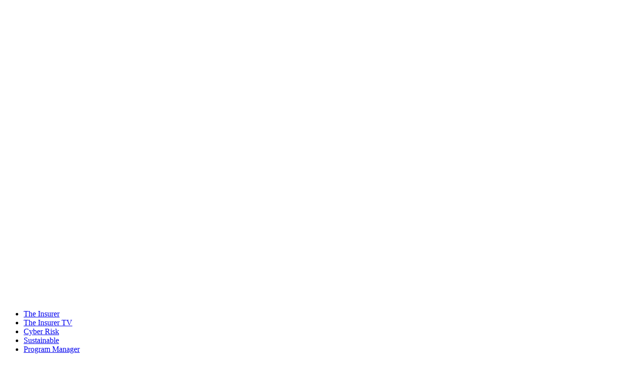

--- FILE ---
content_type: text/html
request_url: https://www.theinsurer.com/tv/news-in-focus/ms-transverses-matson-reinsurers-must-behave-rationally-at-renewals/
body_size: 27278
content:
<!DOCTYPE html><html data-theme="theme-insurer-tv"> <head><meta charset="UTF-8"><meta name="viewport" content="width=device-width, initial-scale=1"><title>MS Transverse’s Matson: Reinsurers must behave “rationally” at renewals  | The Insurer Tv</title><link rel="canonical" href="https://www.theinsurer.com/tv/news-in-focus/ms-transverses-matson-reinsurers-must-behave-rationally-at-renewals/"/><meta name="description" content="MS Transverse CEO Erik Matson has cautioned reinsurers not to be “irrational” at renewals and to ensure pricing is &quot;appropriate&quot;, as he noted that some have been coming off deals they have been supporting for 10+ years."/><meta property="og:title" content="MS Transverse’s Matson: Reinsurers must behave “rationally” at renewals "/><meta property="og:description" content="MS Transverse CEO Erik Matson has cautioned reinsurers not to be “irrational” at renewals and to ensure pricing is &quot;appropriate&quot;, as he noted that some have been coming off deals they have been supporting for 10+ years."/><meta property="og:url" content="https://www.theinsurer.com/tv/news-in-focus/ms-transverses-matson-reinsurers-must-behave-rationally-at-renewals/"/><meta property="og:image" content="https://www.theinsurer.com/pf/resources/og-images/opengraph_theinsurertv-theme.png"/><meta property="og:type" content="article"/><meta property="og:site_name" content="theinsurer.com"/><meta property="og:image:url" content="https://www.theinsurer.com/pf/resources/og-images/opengraph_theinsurertv-theme.png"/><meta property="og:image:width" content="1200"/><meta property="og:image:height" content="628"/><meta property="twitter:card" content="summary_large_image"/><meta property="twitter:title" content="MS Transverse’s Matson: Reinsurers must behave “rationally” at renewals  | The Insurer Tv"/><meta property="twitter:description" content="MS Transverse CEO Erik Matson has cautioned reinsurers not to be “irrational” at renewals and to ensure pricing is &quot;appropriate&quot;, as he noted that some have been coming off deals they have been supporting for 10+ years."/><meta property="twitter:site" content="@_theinsurer"/><meta property="twitter:image" content="https://www.theinsurer.com/pf/resources/og-images/opengraph_theinsurertv-theme.png"/><meta property="twitter:creator" content="@_theinsurer"/><meta property="article:published_time" content="2024-11-03T15:05:02.514+00:00"/><meta property="article:modified_time" content="2024-11-03T15:05:02.514+00:00"/><meta property="article:section" content="news-in-focus"/><meta property="article:tag" content="Fronting carriers"/><meta property="article:tag" content="Europe"/><meta property="article:tag" content="North America"/><meta property="article:tag" content="MGA Segment"/><meta property="article:tag" content="Reinsurance Segment"/><meta property="article:tag" content="Fronting carriers"/><meta property="article:tag" content="Europe"/><meta property="article:tag" content="North America"/><meta property="article:tag" content="MGA Segment"/><meta property="article:tag" content="Reinsurance Segment"/><meta name="msapplication-TileImage" content="https://www.theinsurer.com/static/favicon/favicon-270x270.png"/><link rel="apple-touch-icon" href="https://www.theinsurer.com/static/favicon/favicon-180x180.png"/><link rel="icon" href="https://www.theinsurer.com/static/favicon/favicon-192x192.png" sizes="192x192"/><link rel="icon" href="https://www.theinsurer.com/static/favicon/favicon-32x32.png" sizes="32x32"/><style>astro-island,astro-slot,astro-static-slot{display:contents}</style><script>(()=>{var e=async t=>{await(await t())()};(self.Astro||(self.Astro={})).only=e;window.dispatchEvent(new Event("astro:only"));})();;(()=>{var b=Object.defineProperty;var f=(c,o,i)=>o in c?b(c,o,{enumerable:!0,configurable:!0,writable:!0,value:i}):c[o]=i;var l=(c,o,i)=>(f(c,typeof o!="symbol"?o+"":o,i),i);var p;{let c={0:t=>m(t),1:t=>i(t),2:t=>new RegExp(t),3:t=>new Date(t),4:t=>new Map(i(t)),5:t=>new Set(i(t)),6:t=>BigInt(t),7:t=>new URL(t),8:t=>new Uint8Array(t),9:t=>new Uint16Array(t),10:t=>new Uint32Array(t)},o=t=>{let[e,r]=t;return e in c?c[e](r):void 0},i=t=>t.map(o),m=t=>typeof t!="object"||t===null?t:Object.fromEntries(Object.entries(t).map(([e,r])=>[e,o(r)]));customElements.get("astro-island")||customElements.define("astro-island",(p=class extends HTMLElement{constructor(){super(...arguments);l(this,"Component");l(this,"hydrator");l(this,"hydrate",async()=>{var d;if(!this.hydrator||!this.isConnected)return;let e=(d=this.parentElement)==null?void 0:d.closest("astro-island[ssr]");if(e){e.addEventListener("astro:hydrate",this.hydrate,{once:!0});return}let r=this.querySelectorAll("astro-slot"),a={},h=this.querySelectorAll("template[data-astro-template]");for(let n of h){let s=n.closest(this.tagName);s!=null&&s.isSameNode(this)&&(a[n.getAttribute("data-astro-template")||"default"]=n.innerHTML,n.remove())}for(let n of r){let s=n.closest(this.tagName);s!=null&&s.isSameNode(this)&&(a[n.getAttribute("name")||"default"]=n.innerHTML)}let u;try{u=this.hasAttribute("props")?m(JSON.parse(this.getAttribute("props"))):{}}catch(n){let s=this.getAttribute("component-url")||"<unknown>",y=this.getAttribute("component-export");throw y&&(s+=` (export ${y})`),console.error(`[hydrate] Error parsing props for component ${s}`,this.getAttribute("props"),n),n}await this.hydrator(this)(this.Component,u,a,{client:this.getAttribute("client")}),this.removeAttribute("ssr"),this.dispatchEvent(new CustomEvent("astro:hydrate"))});l(this,"unmount",()=>{this.isConnected||this.dispatchEvent(new CustomEvent("astro:unmount"))})}disconnectedCallback(){document.removeEventListener("astro:after-swap",this.unmount),document.addEventListener("astro:after-swap",this.unmount,{once:!0})}connectedCallback(){if(!this.hasAttribute("await-children")||document.readyState==="interactive"||document.readyState==="complete")this.childrenConnectedCallback();else{let e=()=>{document.removeEventListener("DOMContentLoaded",e),r.disconnect(),this.childrenConnectedCallback()},r=new MutationObserver(()=>{var a;((a=this.lastChild)==null?void 0:a.nodeType)===Node.COMMENT_NODE&&this.lastChild.nodeValue==="astro:end"&&(this.lastChild.remove(),e())});r.observe(this,{childList:!0}),document.addEventListener("DOMContentLoaded",e)}}async childrenConnectedCallback(){let e=this.getAttribute("before-hydration-url");e&&await import(e),this.start()}start(){let e=JSON.parse(this.getAttribute("opts")),r=this.getAttribute("client");if(Astro[r]===void 0){window.addEventListener(`astro:${r}`,()=>this.start(),{once:!0});return}Astro[r](async()=>{let a=this.getAttribute("renderer-url"),[h,{default:u}]=await Promise.all([import(this.getAttribute("component-url")),a?import(a):()=>()=>{}]),d=this.getAttribute("component-export")||"default";if(!d.includes("."))this.Component=h[d];else{this.Component=h;for(let n of d.split("."))this.Component=this.Component[n]}return this.hydrator=u,this.hydrate},e,this)}attributeChangedCallback(){this.hydrate()}},l(p,"observedAttributes",["props"]),p))}})();</script><astro-island uid="Z1MrOzd" component-url="/pf/resources/_astro/comescore.CgPzBCkL.js" component-export="default" renderer-url="/pf/resources/_astro/client.Cqu1wbHU.js" props="{&quot;clientId&quot;:[0,&quot;37296053&quot;]}" ssr="" client="only" opts="{&quot;name&quot;:&quot;Comescore&quot;,&quot;value&quot;:&quot;react&quot;}"></astro-island><script>
      !function(a,b,c,d,e,f){a.ddjskey=e;a.ddoptions=f||null;var m=b.createElement(c),n=b.getElementsByTagName(c)[0];m.async=1,m.src=d,n.parentNode.insertBefore(m,n)}(window,document,"script","https://dd.theinsurer.com/tags.js","2013457ADA70C67D6A4123E0A76873", { ajaxListenerPath: true });
    </script><astro-island uid="sHTNr" component-url="/pf/resources/_astro/Analytics.CBHl-Bse.js" component-export="default" renderer-url="/pf/resources/_astro/client.Cqu1wbHU.js" props="{&quot;segmentKey&quot;:[0,&quot;Va9qHpLOf0TVTAjuyQ9r8UrZ8EfXPa4y&quot;],&quot;theme&quot;:[0,&quot;theme-insurer-tv&quot;],&quot;section&quot;:[0,&quot;news-in-focus&quot;],&quot;isArticle&quot;:[0],&quot;analiticsArticleData&quot;:[0,{&quot;published_type&quot;:[0,&quot;Video Article&quot;],&quot;published_title&quot;:[0,&quot;MS Transverse’s Matson: Reinsurers must behave “rationally” at renewals &quot;],&quot;published_date&quot;:[0,&quot;2023-05-23T14:16:08Z&quot;],&quot;author_name&quot;:[0,&quot;&quot;],&quot;article_id&quot;:[0,&quot;FXNV3FJXEVA5NBFWPEYTLW2JEI&quot;]}]}" ssr="" client="only" opts="{&quot;name&quot;:&quot;Analytics&quot;,&quot;value&quot;:&quot;react&quot;}"></astro-island><astro-island uid="Z1PULFC" component-url="/pf/resources/_astro/Permutive.CQ50Phs3.js" component-export="default" renderer-url="/pf/resources/_astro/client.Cqu1wbHU.js" props="{&quot;theme&quot;:[0,&quot;theme-insurer-tv&quot;],&quot;section&quot;:[0,&quot;news-in-focus&quot;],&quot;isArticle&quot;:[0],&quot;workspaceId&quot;:[0,&quot;a55a84b3-9632-4869-b625-3d8ef43ed18d&quot;],&quot;workspaceAPIKey&quot;:[0,&quot;9c1ce68f-7551-4e2e-9ddb-f2beacbd91bf&quot;]}" ssr="" client="only" opts="{&quot;name&quot;:&quot;Permutive&quot;,&quot;value&quot;:&quot;react&quot;}"></astro-island><script src="https://securepubads.g.doubleclick.net/tag/js/gpt.js" crossorigin="anonymous" async></script><script>(()=>{var e=async t=>{await(await t())()};(self.Astro||(self.Astro={})).load=e;window.dispatchEvent(new Event("astro:load"));})();</script><astro-island uid="23OsnX" prefix="r7" component-url="/pf/resources/_astro/ui.CawV85lg.js" component-export="DeviceDetector" renderer-url="/pf/resources/_astro/client.Cqu1wbHU.js" props="{&quot;userAgentString&quot;:[0,&quot;Amazon CloudFront&quot;]}" ssr="" client="load" opts="{&quot;name&quot;:&quot;DeviceDetector&quot;,&quot;value&quot;:true}"></astro-island><script>(function(w,d,s,l,i){w[l]=w[l]||[];w[l].push({'gtm.start':
      new Date().getTime(),event:'gtm.js'});var f=d.getElementsByTagName(s)[0],
      j=d.createElement(s),dl=l!='dataLayer'?'&l='+l:'';j.async=true;j.src=
      'https://www.googletagmanager.com/gtm.js?id='+i+dl;f.parentNode.insertBefore(j,f);
      })(window,document,'script','dataLayer','GTM-5HG32MKG');</script><link rel="stylesheet" href="/pf/resources/_astro/_slug_.CI_pDZvU.css" />
<link rel="stylesheet" href="/pf/resources/_astro/index.Be4yu37S.css" />
<link rel="stylesheet" href="/pf/resources/_astro/_slug_.11XZ8RAG.css" /><script type="module" src="/pf/resources/_astro/hoisted.6qulcMlh.js"></script></head> <body> <astro-island uid="Zn8K8Y" component-url="/pf/resources/_astro/ui.CawV85lg.js" component-export="SkipButton" renderer-url="/pf/resources/_astro/client.Cqu1wbHU.js" props="{&quot;skipToElementId&quot;:[0,&quot;main-content&quot;]}" ssr="" client="only" opts="{&quot;name&quot;:&quot;SkipButton&quot;,&quot;value&quot;:&quot;react&quot;}"></astro-island> <astro-island uid="2eD8vL" component-url="/pf/resources/_astro/component.BqsG7AsI.js" component-export="default" renderer-url="/pf/resources/_astro/client.Cqu1wbHU.js" props="{&quot;graphQlEndpoint&quot;:[0,&quot;https://www.theinsurer.com/graphql&quot;],&quot;arcApiEndpoint&quot;:[0,&quot;https://api-reuters-reuters-prod.cdn.arcpublishing.com&quot;],&quot;oidcClientId&quot;:[0,&quot;dqJ4hI1EhXXMHUehkTWpj0TEFF87RpdJ&quot;],&quot;insurerSku&quot;:[0,&quot;insinsurer&quot;],&quot;logoutUrl&quot;:[0,&quot;https://auth.thomsonreuters.com/v2/logout&quot;],&quot;logoutRedirectUrl&quot;:[0,&quot;https://www.theinsurer.com&quot;]}" ssr="" client="only" opts="{&quot;name&quot;:&quot;AuthInit&quot;,&quot;value&quot;:&quot;react&quot;}"></astro-island> <astro-island uid="Zf2LsA" component-url="/pf/resources/_astro/subscription-status.cBvdOH4Y.js" component-export="default" renderer-url="/pf/resources/_astro/client.Cqu1wbHU.js" props="{&quot;enablePaywallRedirect&quot;:[0,false]}" ssr="" client="only" opts="{&quot;name&quot;:&quot;SubscriptionStatus&quot;,&quot;value&quot;:&quot;react&quot;}"></astro-island> <noscript><iframe src="https://www.googletagmanager.com/ns.html?id=GTM-5HG32MKG" height="0" width="0" title="Google Tag Manager" style="display:none;visibility:hidden"></iframe></noscript> <astro-island uid="Z10rw4K" component-url="/pf/resources/_astro/SailthruTracking.DwqnDEAt.js" component-export="default" renderer-url="/pf/resources/_astro/client.Cqu1wbHU.js" props="{&quot;id&quot;:[0,&quot;570f52649c31c5d95e2934fb9dafa172&quot;]}" ssr="" client="only" opts="{&quot;name&quot;:&quot;SailthruTracking&quot;,&quot;value&quot;:&quot;react&quot;}"></astro-island>  <script id="bootstrap_js" onetrustlogs="true" onetrustgeomock="default" onetrustscriptid="01902738-5aa7-762d-901f-180b206527eb" iaspubid="931336" src="/pf/resources/scripts/bootstrap.js"></script> <astro-island uid="29ziU9" prefix="r4" component-url="/pf/resources/_astro/Language.DyCKoBiL.js" component-export="default" renderer-url="/pf/resources/_astro/client.Cqu1wbHU.js" props="{&quot;lang&quot;:[0]}" ssr="" client="load" opts="{&quot;name&quot;:&quot;Language&quot;,&quot;value&quot;:true}"></astro-island> <script>(()=>{var e=t=>{window.addEventListener("device-detected",async()=>{await(await t())()},{once:!0}),setTimeout(()=>{window.dispatchEvent(new Event("device-detected"))},500)};(self.Astro||(self.Astro={}))["device-detected"]=e;window.dispatchEvent(new Event("astro:device-detected"));})();
</script><astro-island uid="Z1v69iL" prefix="r8" component-url="/pf/resources/_astro/header.BobH2EP1.js" component-export="default" renderer-url="/pf/resources/_astro/client.Cqu1wbHU.js" props="{&quot;theme&quot;:[0,&quot;theme-insurer-tv&quot;]}" ssr="" client="device-detected" opts="{&quot;name&quot;:&quot;Header&quot;,&quot;value&quot;:true}" await-children=""><astro-slot name="ad"><astro-island uid="Z1FghFD" prefix="r5" component-url="/pf/resources/_astro/ui.CawV85lg.js" component-export="ResponsiveAdSlot" renderer-url="/pf/resources/_astro/client.Cqu1wbHU.js" props="{&quot;slot&quot;:[0,&quot;ad&quot;],&quot;publication&quot;:[0,&quot;insurer-tv&quot;],&quot;variant&quot;:[0,&quot;leaderboard&quot;],&quot;testId&quot;:[0,&quot;leaderboard&quot;],&quot;section&quot;:[0,&quot;news-in-focus&quot;],&quot;isArticle&quot;:[0],&quot;isVideo&quot;:[0,true],&quot;isTopic&quot;:[0],&quot;dartZonePrefix&quot;:[0,&quot;4735792/theinsurer.com&quot;],&quot;adArticleTargeting&quot;:[0,{&quot;tags&quot;:[0,&quot;FRONTC, EUROP, NAMER, MGASEG, REISEG, FRONTC, EUROP, NAMER, MGASEG, REISEG&quot;],&quot;articleId&quot;:[0,&quot;FXNV3FJXEVA5NBFWPEYTLW2JEI&quot;]}]}" ssr="" client="load" opts="{&quot;name&quot;:&quot;ResponsiveAdSlot&quot;,&quot;value&quot;:true}" await-children=""><div data-testid="leaderboard" class="items-center flex flex-col justify-center w-full min-h-[277px] wbmg-tabl:min-h-[78px] wbmg-mob:min-h-[54px] wbmg-mob:py-wbmg-20 bg-wbmg-primary-insurer-1 py-wbmg-20 border-b-wbmg-ad-border border-b border-solid wbmg-mob:border-none " slot="ad"><div class="w-full flex justify-center"></div></div><!--astro:end--></astro-island></astro-slot><header class="container mx-auto max-w-full z-[100] sticky w-full top-0"><div class="px-wbmg-0 block bg-wbmg-primary-insurer-1"><nav class="px-wbmg-deskLg-home-margin wbmg-mob:px-wbmg-0 wbmg-desk:px-wbmg-60" aria-label="Primary"><div class="w-full mx-auto max-w-wbmg-deskLg-home-maxGridWidth flex wbmg-mob:grid-rows-[56px_56px] wbmg-mob:grid items-center wbmg-mob:h-auto h-14 grid-cols-12"><span class="w-full mr-wbmg-80 wbmg-mob:ml-wbmg-mob-margin col-span-3 max-w-[101px]"><a href="/tv" aria-label="The Insurer TV"><svg viewBox="0 0 101 48" xmlns="http://www.w3.org/2000/svg"><title>The Insurer TV from Reuters</title><g fill="#ffffff"><g fill="#ffffff"><path d="M4.89699 3.656C4.09351 3.659 3.32403 3.98368 2.75746 4.55877C2.19089 5.13386 1.87351 5.91238 1.87501 6.72344V27.4937C1.87501 28.3028 2.19339 29.0786 2.76012 29.6507C3.32685 30.2228 4.09551 30.5442 4.89699 30.5442L67.4783 30.4649L67.8484 29.7518L68.2185 29.0388L4.89699 29.1237C4.47068 29.1221 4.06226 28.9506 3.76081 28.6463C3.45937 28.3419 3.28936 27.9297 3.28788 27.4994V6.72344C3.28936 6.29312 3.45937 5.88084 3.76081 5.57655C4.06226 5.27227 4.47068 5.10066 4.89699 5.09917L72.6477 5.01993C72.9 4.77657 73.1579 4.53888 73.427 4.30684C73.713 4.05782 73.9877 3.82012 74.3128 3.59375L4.89699 3.656Z"></path><path d="M92.6123 5.67749C91.7374 4.91592 90.7867 4.24827 89.7748 3.68536C87.3993 2.37263 84.7346 1.68457 82.0264 1.68457C79.3181 1.68457 76.6539 2.37263 74.2783 3.68536C73.8635 3.92305 73.4542 4.17207 73.0617 4.43807C72.6692 4.70406 72.3721 4.92478 72.0413 5.18512C68.9005 7.66469 66.7811 11.231 66.0926 15.1955C65.404 19.1599 66.195 23.2413 68.3128 26.6515C68.3773 26.7642 68.4113 26.892 68.4113 27.0222C68.4113 27.1524 68.3773 27.2802 68.3128 27.3929L66.8215 30.3188L66.4402 31.0659L66.0534 31.8129L65.375 33.126L71.2676 31.8129L72.5739 31.5244C72.6278 31.5156 72.6827 31.5156 72.7365 31.5244C72.8998 31.5223 73.0587 31.5784 73.1851 31.6828L73.4205 31.8356C76.1066 33.533 79.2279 34.3957 82.3958 34.3162C85.5645 34.2366 88.6391 33.2185 91.2387 31.3885L91.7993 30.9923C93.7137 29.5249 95.2801 27.6447 96.3837 25.4888C97.4866 23.333 98.1 20.9557 98.178 18.5304C98.256 16.1049 97.7963 13.6926 96.8334 11.4691C95.8705 9.2456 94.4288 7.267 92.6123 5.67749ZM94.1596 19.1414L93.4024 19.5885L92.6628 20.0186L91.9225 20.4487L76.0052 29.6907L75.9211 29.7416C75.7546 29.8521 75.5597 29.911 75.3604 29.911C75.1612 29.911 74.9663 29.8521 74.7998 29.7416C74.6683 29.6198 74.5661 29.4693 74.501 29.3016C74.4359 29.1339 74.4096 28.9533 74.4241 28.7738V7.65831C74.4241 6.64526 75.1417 6.23212 76.0052 6.73581L91.9003 15.9947L92.6399 16.4249L93.3802 16.8549L94.1374 17.2964C95.0062 17.8058 95.0062 18.632 94.1374 19.1414H94.1596Z"></path><path d="M77.5879 15.9985H79.6287V22.5295H81.501V15.9985H83.2279L85.0949 22.5295H87.4222L89.6257 14.5439H87.7075L86.2895 21.0524L84.7867 14.5439H83.6371H82.8134H77.5879V15.9985Z"></path><path d="M6.38216 26.7444V16.4612C6.37845 16.4278 6.38232 16.394 6.3935 16.3624C6.40466 16.3308 6.42284 16.3021 6.44663 16.2786C6.47042 16.2552 6.4992 16.2375 6.53077 16.227C6.56235 16.2164 6.59589 16.2133 6.62886 16.2178H7.90717C7.94013 16.2133 7.97367 16.2164 8.00525 16.227C8.03683 16.2375 8.06561 16.2552 8.0894 16.2786C8.11318 16.3021 8.13136 16.3308 8.14253 16.3624C8.1537 16.394 8.15758 16.4278 8.15387 16.4612V26.7444C8.15877 26.778 8.15572 26.8123 8.14497 26.8445C8.13422 26.8767 8.11607 26.9059 8.092 26.9296C8.06793 26.9534 8.03864 26.971 8.00651 26.9811C7.97438 26.9912 7.94034 26.9935 7.90717 26.9878H6.62886C6.59569 26.9935 6.56165 26.9912 6.52951 26.9811C6.49739 26.971 6.46809 26.9534 6.44403 26.9296C6.41996 26.9059 6.4018 26.8767 6.39105 26.8445C6.3803 26.8123 6.37725 26.778 6.38216 26.7444Z"></path><path d="M10.381 26.7427V16.4594C10.3764 16.4263 10.3794 16.3927 10.3898 16.3609C10.4003 16.3292 10.4179 16.3005 10.4413 16.2769C10.4647 16.2532 10.4932 16.2355 10.5246 16.2249C10.556 16.2143 10.5894 16.2113 10.6222 16.2161H11.8444C11.9057 16.212 11.9668 16.2258 12.0205 16.2559C12.0742 16.286 12.1182 16.3312 12.1472 16.3858L16.4194 23.4319C16.4194 23.4772 16.4587 23.4885 16.4867 23.4772C16.5147 23.4658 16.526 23.4432 16.526 23.4036V16.4594C16.5213 16.4263 16.5243 16.3927 16.5348 16.3609C16.5452 16.3292 16.5628 16.3005 16.5862 16.2769C16.6096 16.2532 16.6382 16.2355 16.6695 16.2249C16.7009 16.2143 16.7343 16.2113 16.767 16.2161H18.0509C18.0835 16.2125 18.1164 16.2163 18.1472 16.2272C18.1781 16.2382 18.2062 16.2561 18.2293 16.2794C18.2525 16.3027 18.2701 16.331 18.2809 16.3622C18.2918 16.3933 18.2956 16.4265 18.2921 16.4594V26.7427C18.2968 26.7757 18.2938 26.8094 18.2833 26.8411C18.2728 26.8728 18.2552 26.9016 18.2318 26.9252C18.2084 26.9488 18.1799 26.9666 18.1485 26.9771C18.1171 26.9877 18.0838 26.9908 18.0509 26.986H16.8007C16.7385 26.9912 16.6761 26.9779 16.6213 26.9477C16.5665 26.9176 16.5217 26.8718 16.4923 26.8162L12.2257 19.7249C12.2257 19.6853 12.1808 19.6683 12.1584 19.6796C12.1359 19.691 12.1191 19.7136 12.1191 19.7532V26.7427C12.1239 26.7757 12.1208 26.8094 12.1104 26.8411C12.0999 26.8728 12.0822 26.9016 12.0589 26.9252C12.0355 26.9488 12.007 26.9666 11.9756 26.9771C11.9442 26.9877 11.9108 26.9908 11.878 26.986H10.6222C10.5894 26.9908 10.556 26.9877 10.5246 26.9771C10.4932 26.9666 10.4647 26.9488 10.4413 26.9252C10.4179 26.9016 10.4003 26.8728 10.3898 26.8411C10.3794 26.8094 10.3764 26.7757 10.381 26.7427Z"></path><path d="M21.8968 26.7267C21.3525 26.5027 20.8835 26.1255 20.5456 25.6401C20.2314 25.1646 20.0672 24.6042 20.0746 24.0328V23.6932C20.0709 23.6598 20.0747 23.6261 20.0859 23.5944C20.0971 23.5629 20.1153 23.5342 20.1391 23.5107C20.1629 23.4872 20.1916 23.4696 20.2232 23.459C20.2548 23.4485 20.2884 23.4454 20.3213 23.4499H21.5716C21.7342 23.4499 21.8127 23.5291 21.8127 23.6819V23.9252C21.8154 24.16 21.8758 24.3903 21.9883 24.5958C22.1008 24.8012 22.262 24.9753 22.4574 25.1025C22.9386 25.4379 23.5162 25.6031 24.1002 25.5721C24.5988 25.6084 25.0944 25.4683 25.5019 25.176C25.6533 25.051 25.7745 24.8927 25.8561 24.7132C25.9377 24.5337 25.9777 24.3378 25.9728 24.1403C25.9792 23.8732 25.8873 23.613 25.7149 23.4103C25.5057 23.1762 25.2546 22.9842 24.9748 22.8443C24.5053 22.6138 24.0244 22.4079 23.5339 22.2274C22.9344 22.0126 22.3483 21.7612 21.779 21.4747C21.3395 21.2415 20.9565 20.9129 20.6577 20.5126C20.3484 20.0699 20.1908 19.5373 20.2092 18.9959C20.192 18.5868 20.2715 18.1793 20.4411 17.8073C20.6107 17.4354 20.8657 17.1094 21.1847 16.8566C21.9353 16.3188 22.8449 16.0553 23.7638 16.1095C24.4573 16.0964 25.1455 16.2334 25.7822 16.5113C26.3342 16.752 26.8081 17.1441 27.1502 17.6433C27.4792 18.1295 27.6497 18.7071 27.6379 19.2958V19.4996C27.6428 19.5332 27.6399 19.5675 27.6291 19.5996C27.6183 19.6318 27.6002 19.661 27.5761 19.6847C27.5521 19.7085 27.5228 19.7261 27.4906 19.7362C27.4585 19.7464 27.4244 19.7486 27.3913 19.7429H26.141C26.0792 19.745 26.0183 19.7271 25.9672 19.692C25.9468 19.677 25.93 19.6575 25.9183 19.6349C25.9066 19.6123 25.9003 19.5873 25.8999 19.5618V19.392C25.9048 19.1586 25.8568 18.9272 25.7596 18.7153C25.6625 18.5035 25.5187 18.3169 25.3393 18.1695C24.8764 17.811 24.3014 17.6323 23.7189 17.6659C23.2566 17.6375 22.7978 17.7627 22.4126 18.0224C22.2556 18.1283 22.1265 18.2713 22.0366 18.439C21.9467 18.6066 21.8987 18.7939 21.8968 18.9845C21.885 19.2592 21.9727 19.5287 22.1434 19.7429C22.348 19.967 22.5961 20.1462 22.8723 20.2692C23.3645 20.4987 23.8678 20.7026 24.3805 20.8805C24.9714 21.0988 25.5497 21.3501 26.113 21.6332C26.5508 21.8615 26.9336 22.1842 27.2343 22.5783C27.5563 23.0156 27.7204 23.5507 27.6997 24.095C27.7095 24.6556 27.5512 25.206 27.2455 25.674C26.917 26.1471 26.462 26.5162 25.9335 26.738C25.2949 27 24.6099 27.1271 23.9207 27.1116C23.227 27.1266 22.5376 26.9955 21.8968 26.7267Z"></path><path d="M31.2371 26.6634C30.6726 26.3846 30.2025 25.9436 29.8859 25.3957C29.5578 24.8175 29.3911 24.1603 29.4037 23.4941V16.4594C29.4 16.426 29.4039 16.3923 29.415 16.3606C29.4262 16.329 29.4443 16.3003 29.4682 16.2769C29.492 16.2535 29.5207 16.2357 29.5523 16.2252C29.5839 16.2147 29.6174 16.2115 29.6504 16.2161H30.9287C30.9617 16.2115 30.9953 16.2147 31.0268 16.2252C31.0583 16.2357 31.0872 16.2535 31.111 16.2769C31.1348 16.3003 31.1529 16.329 31.164 16.3606C31.1752 16.3923 31.1791 16.426 31.1754 16.4594V23.5281C31.1643 23.7998 31.2083 24.071 31.3047 24.325C31.4011 24.579 31.5479 24.8105 31.7361 25.0052C32.1498 25.3702 32.6807 25.5713 33.2302 25.5713C33.7797 25.5713 34.3106 25.3702 34.7244 25.0052C34.9125 24.8105 35.0593 24.579 35.1557 24.325C35.2521 24.071 35.2962 23.7998 35.2851 23.5281V16.4594C35.2804 16.4263 35.2834 16.3927 35.2939 16.3609C35.3043 16.3292 35.3219 16.3005 35.3453 16.2769C35.3688 16.2532 35.3972 16.2355 35.4286 16.2249C35.46 16.2143 35.4934 16.2113 35.5262 16.2161H36.8101C36.8428 16.2113 36.8762 16.2143 36.9076 16.2249C36.939 16.2355 36.9675 16.2532 36.9909 16.2769C37.0143 16.3005 37.0319 16.3292 37.0424 16.3609C37.0528 16.3927 37.0559 16.4263 37.0511 16.4594V23.4941C37.0647 24.159 36.9021 24.8154 36.5802 25.3957C36.2679 25.943 35.8015 26.3843 35.2402 26.6634C34.6143 26.9726 33.9241 27.1259 33.2274 27.1105C32.5381 27.1245 31.8555 26.9712 31.2371 26.6634Z"></path><path d="M44.9393 26.8035L42.9433 22.4004C42.9433 22.3607 42.8985 22.3381 42.8368 22.3381H41.0539C41.041 22.3363 41.0278 22.3374 41.0153 22.3415C41.0029 22.3458 40.9916 22.3528 40.9823 22.3621C40.9731 22.3714 40.9661 22.3828 40.962 22.3954C40.9579 22.4079 40.9567 22.4212 40.9586 22.4343V26.7412C40.9633 26.7742 40.9603 26.808 40.9498 26.8396C40.9393 26.8714 40.9218 26.9001 40.8983 26.9238C40.8749 26.9474 40.8464 26.9651 40.8151 26.9757C40.7836 26.9863 40.7503 26.9893 40.7175 26.9846H39.4336C39.4008 26.9893 39.3675 26.9863 39.336 26.9757C39.3047 26.9651 39.2762 26.9474 39.2528 26.9238C39.2293 26.9001 39.2118 26.8714 39.2013 26.8396C39.1908 26.808 39.1878 26.7742 39.1925 26.7412V16.4467C39.1868 16.4132 39.1891 16.3787 39.1991 16.3463C39.2092 16.3139 39.2266 16.2844 39.2502 16.26C39.2736 16.2358 39.3025 16.2174 39.3344 16.2066C39.3663 16.1957 39.4003 16.1927 39.4336 16.1976H43.5657C44.1396 16.1855 44.7071 16.3219 45.214 16.5937C45.6862 16.8438 46.0758 17.2272 46.3353 17.6974C46.6084 18.1997 46.7457 18.7658 46.7334 19.3386C46.7464 19.986 46.5496 20.6199 46.1728 21.144C45.807 21.6457 45.2831 22.007 44.687 22.1684C44.6534 22.1684 44.6309 22.1684 44.6253 22.225C44.6188 22.2351 44.6153 22.2469 44.6153 22.2589C44.6153 22.271 44.6188 22.2827 44.6253 22.2928L46.7334 26.6959V26.8148C46.7334 26.928 46.6605 26.9846 46.5204 26.9846H45.2309C45.1693 26.9911 45.1073 26.9769 45.0545 26.9442C45.0018 26.9114 44.9613 26.8619 44.9393 26.8035ZM40.9586 17.8049V20.861C40.9586 20.9233 40.9923 20.9516 41.0539 20.9516H43.2965C43.5125 20.962 43.7284 20.9288 43.9316 20.854C44.1347 20.7792 44.321 20.6642 44.4796 20.5158C44.627 20.3681 44.7429 20.1915 44.8201 19.9967C44.8972 19.8021 44.934 19.5935 44.9281 19.3839C44.9359 19.1673 44.9001 18.9513 44.823 18.749C44.7459 18.5467 44.6291 18.3622 44.4796 18.2067C44.3227 18.0548 44.1371 17.9363 43.9339 17.8585C43.7306 17.7807 43.5138 17.7452 43.2965 17.754H41.0539C41.0346 17.7498 41.0145 17.7527 40.9971 17.762C40.9797 17.7713 40.966 17.7865 40.9586 17.8049Z"></path><path d="M55.5367 17.7554H50.3953C50.3832 17.7535 50.3706 17.7545 50.3589 17.7583C50.3472 17.7622 50.3365 17.7688 50.3277 17.7777C50.3189 17.7865 50.3124 17.7973 50.3085 17.8091C50.3047 17.821 50.3037 17.8337 50.3056 17.846V20.6757C50.304 20.6882 50.305 20.701 50.3088 20.7131C50.3127 20.7252 50.3191 20.7362 50.3277 20.7454C50.3363 20.7547 50.3469 20.7619 50.3586 20.7664C50.3703 20.771 50.3829 20.7729 50.3953 20.7719H53.8154C53.8481 20.7671 53.8816 20.7702 53.9129 20.7808C53.9444 20.7913 53.9729 20.8091 53.9962 20.8327C54.0196 20.8563 54.0373 20.8852 54.0477 20.9168C54.0582 20.9485 54.0612 20.9822 54.0565 21.0153V22.0623C54.0612 22.0953 54.0582 22.1291 54.0477 22.1607C54.0373 22.1924 54.0196 22.2212 53.9962 22.2448C53.9729 22.2684 53.9444 22.2862 53.9129 22.2968C53.8816 22.3074 53.8481 22.3103 53.8154 22.3056H50.3953C50.3829 22.3047 50.3703 22.3065 50.3586 22.3111C50.3469 22.3157 50.3363 22.3229 50.3277 22.3321C50.3191 22.3413 50.3127 22.3524 50.3088 22.3644C50.305 22.3765 50.304 22.3893 50.3056 22.4018V25.3391C50.3037 25.3514 50.3047 25.3641 50.3085 25.3759C50.3124 25.3878 50.3189 25.3985 50.3277 25.4074C50.3365 25.4162 50.3472 25.4229 50.3589 25.4267C50.3706 25.4306 50.3832 25.4316 50.3953 25.4297H55.5367C55.5702 25.4249 55.6043 25.4281 55.6363 25.439C55.6684 25.4499 55.6975 25.4681 55.7214 25.4922C55.7453 25.5163 55.7634 25.5457 55.7741 25.5781C55.7848 25.6105 55.788 25.6449 55.7834 25.6787V26.7257C55.7883 26.7592 55.7852 26.7936 55.7744 26.8258C55.7637 26.858 55.7455 26.8871 55.7215 26.9108C55.6974 26.9346 55.6681 26.9523 55.636 26.9624C55.6039 26.9725 55.5698 26.9748 55.5367 26.969H48.8087C48.7759 26.9738 48.7426 26.9707 48.7111 26.9602C48.6798 26.9496 48.6512 26.9319 48.6278 26.9082C48.6044 26.8846 48.5868 26.8558 48.5764 26.8241C48.5659 26.7924 48.5629 26.7587 48.5676 26.7257V16.4594C48.5629 16.4263 48.5659 16.3927 48.5764 16.3609C48.5868 16.3292 48.6044 16.3005 48.6278 16.2769C48.6512 16.2532 48.6798 16.2355 48.7111 16.2249C48.7426 16.2143 48.7759 16.2113 48.8087 16.2161H55.5367C55.5696 16.2115 55.6032 16.2147 55.6347 16.2252C55.6663 16.2357 55.6951 16.2535 55.7189 16.2769C55.7427 16.3003 55.7608 16.329 55.772 16.3606C55.7832 16.3923 55.7871 16.426 55.7834 16.4594V17.5064C55.788 17.5402 55.7848 17.5746 55.7741 17.607C55.7634 17.6393 55.7453 17.6688 55.7214 17.6929C55.6975 17.717 55.6684 17.7352 55.6363 17.7461C55.6043 17.7569 55.5702 17.7601 55.5367 17.7554Z"></path><path d="M63.3133 26.8052L61.3117 22.4021C61.3117 22.3625 61.2669 22.3399 61.2052 22.3399H59.4223C59.3606 22.3399 59.3326 22.3738 59.3326 22.4361V26.743C59.3375 26.7765 59.3344 26.8109 59.3237 26.8431C59.3129 26.8753 59.2948 26.9044 59.2707 26.9281C59.2467 26.9519 59.2173 26.9695 59.1852 26.9797C59.1531 26.9898 59.119 26.9921 59.0859 26.9863H57.8076C57.7744 26.9921 57.7404 26.9898 57.7082 26.9797C57.6761 26.9695 57.6468 26.9519 57.6227 26.9281C57.5986 26.9044 57.5805 26.8753 57.5698 26.8431C57.559 26.8109 57.556 26.7765 57.5609 26.743V16.4483C57.5562 16.4145 57.5594 16.3801 57.5701 16.3478C57.5809 16.3154 57.5989 16.286 57.6228 16.2619C57.6468 16.2378 57.6759 16.2196 57.7079 16.2087C57.74 16.1979 57.7741 16.1947 57.8076 16.1994H61.9396C62.5136 16.1873 63.0811 16.3237 63.588 16.5955C64.0601 16.8455 64.4498 17.229 64.7094 17.6991C64.9797 18.2025 65.1168 18.7678 65.1074 19.3404C65.1229 19.9881 64.9258 20.6228 64.5468 21.1457C64.182 21.6485 63.6577 22.01 63.061 22.1701C63.0473 22.1746 63.0347 22.1819 63.0241 22.1916C63.0134 22.2014 63.005 22.2134 62.9993 22.2267C62.992 22.2365 62.9881 22.2484 62.9881 22.2606C62.9881 22.2729 62.992 22.2848 62.9993 22.2946L65.1018 26.6977L65.1355 26.8165C65.1355 26.9297 65.0626 26.9863 64.9224 26.9863H63.5768C63.5198 26.9867 63.4642 26.9696 63.417 26.9372C63.37 26.9049 63.3338 26.8588 63.3133 26.8052ZM59.3326 17.8067V20.8628C59.3307 20.8751 59.3317 20.8877 59.3355 20.8996C59.3393 20.9115 59.3459 20.9223 59.3546 20.9311C59.3634 20.9399 59.374 20.9465 59.3858 20.9504C59.3976 20.9542 59.4101 20.9552 59.4223 20.9533H61.6649C61.881 20.964 62.097 20.9311 62.3001 20.8562C62.5033 20.7813 62.6895 20.6662 62.8479 20.5175C62.9965 20.3707 63.1131 20.1942 63.1903 19.9993C63.2675 19.8044 63.3037 19.5954 63.2965 19.3857C63.3055 19.1689 63.2704 18.9525 63.1933 18.7501C63.1161 18.5476 62.9985 18.3632 62.8479 18.2084C62.6913 18.0562 62.5057 17.9376 62.3024 17.8598C62.099 17.782 61.8822 17.7466 61.6649 17.7557H59.4223C59.4038 17.7519 59.3845 17.7549 59.368 17.7643C59.3515 17.7736 59.3389 17.7887 59.3326 17.8067Z"></path><path d="M37.1463 7.05189H37.2809C37.3313 7.05189 37.3537 7.05189 37.3537 7.13112V13.5999C37.3537 13.6508 37.3537 13.6791 37.2809 13.6791H37.1463C37.0959 13.6791 37.0734 13.6508 37.0734 13.5999V10.5155V10.4872H33.5076C33.5076 10.4872 33.4795 10.4872 33.4795 10.5155V13.5999C33.4813 13.6102 33.4807 13.6208 33.4778 13.6309C33.4748 13.6409 33.4696 13.6501 33.4625 13.6578C33.4555 13.6654 33.4468 13.6713 33.4371 13.6751C33.4274 13.6788 33.417 13.6801 33.4066 13.6791H33.2721C33.2216 13.6791 33.1992 13.6508 33.1992 13.5999V7.12546C33.1992 7.07452 33.1992 7.04623 33.2721 7.04623H33.4066C33.417 7.0452 33.4274 7.04659 33.4371 7.0503C33.4468 7.05401 33.4555 7.05993 33.4625 7.0676C33.4696 7.07527 33.4748 7.08448 33.4778 7.09452C33.4807 7.10456 33.4813 7.11514 33.4795 7.12546V10.1929H33.5076H37.0341V7.12546C37.0734 7.05189 37.0959 7.05189 37.1463 7.05189Z"></path><path d="M65.017 13.4045H39.7871V10.5182C39.7871 10.5182 39.7871 10.4899 39.8151 10.4899H42.4895C42.5 10.4908 42.5106 10.4893 42.5205 10.4856C42.5304 10.4819 42.5394 10.4761 42.5468 10.4686C42.5543 10.461 42.5601 10.452 42.5637 10.442C42.5674 10.432 42.5689 10.4213 42.568 10.4107V10.2975C42.568 10.2466 42.568 10.2239 42.4895 10.2239H39.7815H39.7535V7.39417H39.7815H43.4818C43.5323 7.39417 43.5547 7.39417 43.5547 7.32059V7.2074C43.5547 7.15647 43.5547 7.12817 43.4818 7.12817H39.5572C39.5467 7.12731 39.5361 7.12878 39.5262 7.13246C39.5163 7.13614 39.5073 7.14195 39.4999 7.14948C39.4924 7.15702 39.4866 7.16609 39.483 7.1761C39.4794 7.18609 39.4779 7.19678 39.4787 7.2074V13.6026C39.4787 13.6536 39.5067 13.6762 39.5572 13.6762H65.0226C65.0407 13.677 65.0589 13.674 65.0758 13.6676C65.0928 13.6611 65.1083 13.6512 65.1214 13.6385C65.1345 13.6258 65.1449 13.6106 65.152 13.5937C65.1591 13.5768 65.1628 13.5586 65.1628 13.5404C65.162 13.5218 65.1577 13.5035 65.15 13.4866C65.1422 13.4698 65.1313 13.4545 65.1178 13.4419C65.1042 13.4293 65.0884 13.4195 65.0711 13.4131C65.0538 13.4067 65.0354 13.4038 65.017 13.4045Z"></path><path d="M31.5735 7.05273H27.447C27.3965 7.05273 27.3741 7.05273 27.3741 7.13196V7.24516C27.3741 7.29609 27.3741 7.31873 27.447 7.31873H29.2972V13.4027H6.52297C6.48675 13.4027 6.45193 13.4167 6.4258 13.4421C6.39967 13.4674 6.38426 13.5019 6.38281 13.5385C6.3828 13.5568 6.38645 13.575 6.39357 13.5918C6.40067 13.6087 6.41109 13.6239 6.42418 13.6366C6.43728 13.6493 6.45279 13.6592 6.46976 13.6657C6.48674 13.6721 6.50484 13.6751 6.52297 13.6743H29.5103C29.52 13.6752 29.5298 13.6739 29.5391 13.6705C29.5484 13.6671 29.5567 13.6617 29.5636 13.6547C29.5706 13.6476 29.576 13.6392 29.5793 13.6299C29.5827 13.6206 29.584 13.6106 29.5831 13.6008V7.34136H31.523C31.5735 7.34136 31.6015 7.34136 31.6015 7.26779V7.1546C31.6064 7.1461 31.6096 7.13667 31.6109 7.12689C31.6122 7.11711 31.6115 7.10717 31.6089 7.09767C31.6063 7.08817 31.6018 7.07929 31.5957 7.07157C31.5896 7.06385 31.582 7.05745 31.5735 7.05273Z"></path></g><path d="M40.4457 39.1901C40.3601 39.1667 40.2591 39.1473 40.1425 39.1318C40.0336 39.1162 39.9326 39.1084 39.8393 39.1084C39.5671 39.1084 39.3689 39.1784 39.2445 39.3183C39.1279 39.4583 39.0696 39.6954 39.0696 40.0297V40.6245H40.2124V41.4291H39.0696V46.1988H38.0667V41.4291H37.3203V40.6245H38.0667V40.0181C38.0667 39.435 38.191 39.0074 38.4398 38.7353C38.6887 38.4554 39.0852 38.3154 39.6294 38.3154C39.8082 38.3154 39.9675 38.3309 40.1075 38.3621C40.2552 38.3854 40.3874 38.4165 40.504 38.4554L40.4457 39.1901ZM44.2601 41.5224C44.1901 41.5069 44.1124 41.4991 44.0269 41.4991C43.9413 41.4914 43.8558 41.4874 43.7703 41.4874C43.5137 41.4874 43.2882 41.538 43.0939 41.639C42.8996 41.7323 42.7363 41.8645 42.6041 42.0355C42.4797 42.2066 42.3865 42.4126 42.3242 42.6536C42.262 42.8869 42.2309 43.1395 42.2309 43.4116V46.1988H41.2164V40.6245H42.2076V41.8373C42.3165 41.4641 42.4914 41.1609 42.7324 40.9277C42.9734 40.6867 43.3155 40.5662 43.7586 40.5662C43.8442 40.5662 43.9296 40.5701 44.0152 40.5778C44.1007 40.5856 44.1824 40.6011 44.2601 40.6245V41.5224ZM49.7423 43.4116C49.7423 43.8237 49.6879 44.2086 49.579 44.5662C49.478 44.916 49.3225 45.2231 49.1126 45.4874C48.9027 45.744 48.6384 45.9462 48.3196 46.0939C48.0009 46.2415 47.6315 46.3154 47.2117 46.3154C46.7919 46.3154 46.4226 46.2415 46.1038 46.0939C45.7851 45.9462 45.5169 45.744 45.2992 45.4874C45.0892 45.2231 44.9299 44.916 44.821 44.5662C44.72 44.2086 44.6694 43.8237 44.6694 43.4116C44.6694 42.9996 44.72 42.6186 44.821 42.2688C44.9299 41.9112 45.0892 41.6041 45.2992 41.3475C45.5169 41.0832 45.7851 40.8771 46.1038 40.7294C46.4226 40.5817 46.7919 40.5078 47.2117 40.5078C47.6315 40.5078 48.0009 40.5817 48.3196 40.7294C48.6384 40.8771 48.9027 41.0832 49.1126 41.3475C49.3225 41.6041 49.478 41.9112 49.579 42.2688C49.6879 42.6186 49.7423 42.9996 49.7423 43.4116ZM48.7394 43.4116C48.7394 42.7586 48.615 42.2415 48.3662 41.8606C48.1252 41.4797 47.7404 41.2892 47.2117 41.2892C46.6831 41.2892 46.2943 41.4835 46.0455 41.8723C45.7968 42.2532 45.6723 42.7663 45.6723 43.4116C45.6723 44.057 45.7968 44.5739 46.0455 44.9627C46.2943 45.3436 46.6831 45.5341 47.2117 45.5341C47.7404 45.5341 48.1252 45.3436 48.3662 44.9627C48.615 44.5817 48.7394 44.0647 48.7394 43.4116ZM54.5546 46.1988V42.5603C54.5546 42.1794 54.4613 41.8879 54.2747 41.6857C54.0958 41.4758 53.8199 41.3708 53.4467 41.3708C53.0269 41.3708 52.6887 41.5341 52.4321 41.8606C52.1833 42.1794 52.0589 42.6303 52.0589 43.2134V46.1988H51.056V40.6245H52.0239V41.7673C52.1716 41.3941 52.3932 41.0909 52.6887 40.8577C52.9841 40.6245 53.3534 40.5078 53.7965 40.5078C54.2941 40.5078 54.6712 40.6206 54.9277 40.846C55.1843 41.0637 55.3709 41.3708 55.4875 41.7673C55.6197 41.4175 55.8296 41.122 56.1172 40.881C56.4127 40.6322 56.7975 40.5078 57.2717 40.5078C57.9015 40.5078 58.3563 40.6789 58.6362 41.021C58.9161 41.3552 59.056 41.8179 59.056 42.4087V46.1988H58.0531V42.5603C58.0531 42.1794 57.9598 41.8879 57.7732 41.6857C57.5944 41.4758 57.3184 41.3708 56.9452 41.3708C56.5254 41.3708 56.1872 41.5458 55.9306 41.8956C55.6818 42.2377 55.5575 42.7003 55.5575 43.2834V46.1988H54.5546ZM69.0954 40.7294C69.0954 41.2659 68.936 41.7323 68.6173 42.1288C68.3062 42.5253 67.8748 42.7975 67.3228 42.9452L69.5152 46.1988H68.2791L66.2499 43.0385H64.3491V46.1988H63.3228V38.4321H66.6114C67.0157 38.4321 67.3733 38.4904 67.6843 38.607C67.9953 38.7236 68.2558 38.8829 68.4657 39.0851C68.6756 39.2873 68.831 39.5283 68.9321 39.8081C69.0409 40.088 69.0954 40.3951 69.0954 40.7294ZM68.0575 40.7294C68.0575 40.263 67.9176 39.9054 67.6377 39.6565C67.3655 39.4 66.9768 39.2717 66.4715 39.2717H64.3491V42.2105H66.4715C66.969 42.2105 67.3578 42.0783 67.6377 41.814C67.9176 41.5418 68.0575 41.1803 68.0575 40.7294ZM71.2853 43.7615C71.3164 44.329 71.468 44.7722 71.7401 45.0909C72.02 45.4097 72.4826 45.5691 73.1279 45.5691C73.4467 45.5691 73.746 45.5341 74.0259 45.4641C74.3135 45.3864 74.5817 45.2931 74.8305 45.1842L74.9938 45.8839C74.7372 46.0161 74.4379 46.1211 74.0958 46.1988C73.7537 46.2765 73.3845 46.3154 72.988 46.3154C72.5215 46.3154 72.1172 46.2455 71.7751 46.1055C71.433 45.9578 71.1493 45.7557 70.9238 45.4991C70.7062 45.2425 70.5429 44.9393 70.434 44.5895C70.3251 44.2319 70.2708 43.8392 70.2708 43.4116C70.2708 42.9841 70.3213 42.5953 70.4224 42.2455C70.5312 41.8879 70.6906 41.5807 70.9005 41.3242C71.1182 41.0676 71.3864 40.8694 71.7052 40.7294C72.0317 40.5817 72.4088 40.5078 72.8363 40.5078C73.2406 40.5078 73.5827 40.5739 73.8626 40.7061C74.1425 40.8383 74.3718 41.021 74.5506 41.2542C74.7295 41.4874 74.8578 41.7673 74.9355 42.0939C75.021 42.4126 75.0638 42.7625 75.0638 43.1434V43.7615H71.2853ZM72.8247 41.2192C72.3349 41.2192 71.9656 41.3708 71.7168 41.674C71.468 41.9695 71.3242 42.4204 71.2853 43.0268H74.1075V42.8869C74.1075 42.6459 74.0842 42.4243 74.0375 42.2221C73.9909 42.0122 73.917 41.8334 73.8159 41.6857C73.7149 41.538 73.5827 41.4252 73.4194 41.3475C73.2562 41.262 73.0579 41.2192 72.8247 41.2192ZM77.2828 40.6245V44.263C77.2828 44.6439 77.3686 44.9393 77.5394 45.1493C77.7185 45.3514 77.9942 45.4525 78.3674 45.4525C78.803 45.4525 79.1604 45.2931 79.4403 44.9743C79.7285 44.6478 79.8717 44.193 79.8717 43.6099V40.6245H80.8747V46.1988H79.8951V45.0676C79.7401 45.4252 79.5069 45.7246 79.1954 45.9656C78.8922 46.1988 78.504 46.3154 78.0292 46.3154C77.4228 46.3154 76.9799 46.1483 76.7 45.814C76.4201 45.4719 76.2802 45.0093 76.2802 44.4262V40.6245H77.2828ZM85.2029 46.1638C85.0946 46.2027 84.9546 46.2338 84.783 46.2571C84.6198 46.2882 84.4565 46.3038 84.2932 46.3038C83.7959 46.3038 83.4386 46.1872 83.2204 45.9539C83.0029 45.7207 82.8938 45.3708 82.8938 44.9044V41.4758H82.1125V40.6245H82.8938V39.1667H83.8967V40.6245H85.2145V41.4758H83.8967V44.8227C83.8967 45.0482 83.9434 45.2192 84.0367 45.3358C84.13 45.4447 84.3132 45.4991 84.5848 45.4991C84.6864 45.4991 84.7872 45.4914 84.888 45.4758C84.9896 45.4602 85.0862 45.4408 85.1795 45.4175L85.2029 46.1638ZM87.0588 43.7615C87.0896 44.329 87.2412 44.7722 87.5136 45.0909C87.7935 45.4097 88.2558 45.5691 88.9013 45.5691C89.2195 45.5691 89.5194 45.5341 89.7993 45.4641C90.0867 45.3864 90.3549 45.2931 90.604 45.1842L90.7672 45.8839C90.5107 46.0161 90.2108 46.1211 89.8693 46.1988C89.5269 46.2765 89.1579 46.3154 88.7614 46.3154C88.2949 46.3154 87.8901 46.2455 87.5486 46.1055C87.2062 45.9578 86.9221 45.7557 86.6972 45.4991C86.479 45.2425 86.3157 44.9393 86.2074 44.5895C86.0983 44.2319 86.0442 43.8392 86.0442 43.4116C86.0442 42.9841 86.0942 42.5953 86.1958 42.2455C86.3041 41.8879 86.464 41.5807 86.6739 41.3242C86.8913 41.0676 87.1596 40.8694 87.4786 40.7294C87.8051 40.5817 88.1816 40.5078 88.6098 40.5078C89.0138 40.5078 89.3561 40.5739 89.636 40.7061C89.9159 40.8383 90.145 41.021 90.3241 41.2542C90.5023 41.4874 90.6306 41.7673 90.7089 42.0939C90.7939 42.4126 90.8372 42.7625 90.8372 43.1434V43.7615H87.0588ZM88.5981 41.2192C88.1083 41.2192 87.7385 41.3708 87.4902 41.674C87.2412 41.9695 87.0971 42.4204 87.0588 43.0268H89.8809V42.8869C89.8809 42.6459 89.8576 42.4243 89.8109 42.2221C89.7643 42.0122 89.6902 41.8334 89.5894 41.6857C89.4877 41.538 89.3561 41.4252 89.1929 41.3475C89.0296 41.262 88.8314 41.2192 88.5981 41.2192ZM95.1554 41.5224C95.0854 41.5069 95.0071 41.4991 94.9221 41.4991C94.8363 41.4914 94.7506 41.4874 94.6656 41.4874C94.409 41.4874 94.1833 41.538 93.9892 41.639C93.7943 41.7323 93.631 41.8645 93.4994 42.0355C93.3745 42.2066 93.2812 42.4126 93.2195 42.6536C93.1571 42.8869 93.1262 43.1395 93.1262 43.4116V46.1988H92.1117V40.6245H93.1029V41.8373C93.2112 41.4641 93.3861 41.1609 93.6277 40.9277C93.8684 40.6867 94.2108 40.5662 94.6539 40.5662C94.7389 40.5662 94.8247 40.5701 94.9105 40.5778C94.9955 40.5856 95.0771 40.6011 95.1554 40.6245V41.5224ZM99.7726 44.5895C99.7726 45.1415 99.586 45.5691 99.2129 45.8723C98.8397 46.1677 98.3299 46.3154 97.6852 46.3154C97.3586 46.3154 97.0204 46.2765 96.6706 46.1988C96.3207 46.1288 95.9825 46.0278 95.656 45.8956L95.8776 45.1609C96.1725 45.2775 96.4682 45.3747 96.7639 45.4525C97.0671 45.5224 97.3703 45.5574 97.6735 45.5574C98.4199 45.5574 98.793 45.2853 98.793 44.7411C98.793 44.5001 98.7031 44.3173 98.5248 44.193C98.3532 44.0686 98.0542 43.9481 97.6269 43.8315C96.9113 43.6371 96.3982 43.4116 96.0875 43.1551C95.7843 42.8985 95.6327 42.5526 95.6327 42.1172C95.6327 41.5574 95.8109 41.1493 96.1691 40.8927C96.534 40.6361 97.0471 40.5078 97.7085 40.5078C98.0967 40.5078 98.4465 40.5468 98.7581 40.6245C99.0688 40.6944 99.3486 40.7838 99.5977 40.8927L99.4111 41.6157C99.1779 41.5224 98.9172 41.4408 98.6298 41.3708C98.3416 41.3009 98.0425 41.2659 97.7318 41.2659C97.3736 41.2659 97.0979 41.3203 96.9038 41.4291C96.7089 41.538 96.6123 41.7284 96.6123 42.0006C96.6123 42.1405 96.6356 42.2571 96.6822 42.3504C96.7364 42.436 96.818 42.5137 96.9271 42.5837C97.0354 42.6459 97.172 42.7042 97.3353 42.7586C97.4986 42.813 97.6968 42.8752 97.9301 42.9452C98.1941 43.0229 98.439 43.1084 98.6648 43.2017C98.8897 43.2873 99.0846 43.3961 99.2478 43.5283C99.4111 43.6526 99.5394 43.8004 99.6327 43.9714C99.726 44.1424 99.7726 44.3485 99.7726 44.5895Z"></path></g></svg></a></span><ul class="flex w-full gap-wbmg-60 overflow-x-auto scrollbar [scrollbar-width:none] [-ms-overflow-style:none] [&amp;::-webkit-scrollbar]:hidden overscroll-contain h-full row-start-2 row-span-1 col-span-full wbmg-mob:bg-wbmg-secondary wbmg-mob:px-wbmg-mob-margin after:wbmg-mob:block after:wbmg-tabl:block after:wbmg-desk:block after:hidden before:wbmg-mob:block before:wbmg-tabl:block before:wbmg-desk:block before:hidden after:bg-gradient-to-r after:to-100% after:from-0% after:from-wbmg-secondary after:wbmg-tabl:from-wbmg-primary-insurer-1 after:wbmg-desk:from-wbmg-primary-insurer-1 after:w-wbmg-100 after:absolute after:right-0 after:h-[56px] after:pointer-events-none after:rotate-180 after:opacity-100 after:wbmg-tabl:right-[294px] after:wbmg-desk:right-[294px] before:bg-gradient-to-r before:to-100% before:from-0% before:from-wbmg-secondary before:wbmg-tabl:from-wbmg-primary-insurer-1 before:wbmg-desk:from-wbmg-primary-insurer-1 before:w-wbmg-100 before:absolute before:left-0 before:h-[56px] before:pointer-events-none before:z-10 before:opacity-100 before:wbmg-tabl:left-[180px] before:wbmg-desk:left-[173px] before:!opacity-0"><li class="h-full whitespace-nowrap"><div class="flex items-center relative whitespace-nowrap h-full"><a href="/" target="_self" data-variant="WBMG_BODY_SM_REGULAR_FIXED" class="text-[16px] leading-[24px] font-[knowledge-regular] text-wbmg-neutral-fg-inverse wbmg-mob:text-wbmg-neutral-fg-strongest hover:no-underline min-w-[auto]">The Insurer</a></div></li><li class="h-full whitespace-nowrap"><div class="flex items-center relative whitespace-nowrap h-full after:content-[&#x27;*&#x27;] after:h-[3px] after:absolute after:bottom-0 after:w-full after:bg-wbmg-neutral-bg-base after:wbmg-mob:bg-wbmg-neutral-fg-strongest"><a href="/tv/" aria-current="page" target="_self" data-variant="WBMG_BODY_SM_MEDIUM_FIXED" class="text-[16px] leading-[24px] font-[knowledge-medium] text-wbmg-neutral-fg-inverse wbmg-mob:text-wbmg-neutral-fg-strongest hover:no-underline min-w-[auto]">The Insurer TV</a></div></li><li class="h-full whitespace-nowrap"><div class="flex items-center relative whitespace-nowrap h-full"><a href="/cyber-risk/" target="_self" data-variant="WBMG_BODY_SM_REGULAR_FIXED" class="text-[16px] leading-[24px] font-[knowledge-regular] text-wbmg-neutral-fg-inverse wbmg-mob:text-wbmg-neutral-fg-strongest hover:no-underline min-w-[auto]">Cyber Risk</a></div></li><li class="h-full whitespace-nowrap"><div class="flex items-center relative whitespace-nowrap h-full"><a href="/sustainable-insurance/" target="_self" data-variant="WBMG_BODY_SM_REGULAR_FIXED" class="text-[16px] leading-[24px] font-[knowledge-regular] text-wbmg-neutral-fg-inverse wbmg-mob:text-wbmg-neutral-fg-strongest hover:no-underline min-w-[auto]">Sustainable</a></div></li><li class="h-full whitespace-nowrap"><div class="flex items-center relative whitespace-nowrap h-full"><a href="/program-manager/" target="_self" data-variant="WBMG_BODY_SM_REGULAR_FIXED" class="text-[16px] leading-[24px] font-[knowledge-regular] text-wbmg-neutral-fg-inverse wbmg-mob:text-wbmg-neutral-fg-strongest hover:no-underline min-w-[auto]">Program Manager</a></div></li><li class="h-full whitespace-nowrap"><div class="flex items-center relative whitespace-nowrap h-full"><a href="/e-and-s/" target="_self" data-variant="WBMG_BODY_SM_REGULAR_FIXED" class="text-[16px] leading-[24px] font-[knowledge-regular] text-wbmg-neutral-fg-inverse wbmg-mob:text-wbmg-neutral-fg-strongest hover:no-underline min-w-[auto]">E&amp;S</a></div></li><li class="h-full whitespace-nowrap"><div class="flex items-center relative whitespace-nowrap h-full"><a href="/parametric-insurer/" target="_self" data-variant="WBMG_BODY_SM_REGULAR_FIXED" class="text-[16px] leading-[24px] font-[knowledge-regular] text-wbmg-neutral-fg-inverse wbmg-mob:text-wbmg-neutral-fg-strongest hover:no-underline min-w-[auto]">Parametric</a></div></li></ul><div class="flex justify-end items-center wbmg-mob:col-start-4 wbmg-mob:col-end-13 wbmg-mob:mr-wbmg-mob-margin wbmg-tabl:pl-wbmg-60 wbmg-desk:pl-wbmg-60 wbmg-mob:gap-wbmg-mob-margin gap-wbmg-60"><a href="/tv/search" class="w-wbmg-70 h-wbmg-70 ml-[auto] hidden wbmg-mob:flex" aria-label="Search"><svg xmlns="http://www.w3.org/2000/svg" fill="none" viewBox="0 0 21 21"><path fill="#ffffff" d="M20.7211 17.4687L16.0769 12.8246C18.1922 9.08277 17.218 4.35364 13.7961 1.7525C10.3742 -0.848642 5.55681 -0.521916 2.51744 2.51744C-0.521916 5.55681 -0.848642 10.3742 1.7525 13.7961C4.35364 17.218 9.08277 18.1922 12.8246 16.0769L17.4687 20.7211C17.8407 21.093 18.4438 21.093 18.8158 20.7211L20.7211 18.8158C21.093 18.4438 21.093 17.8407 20.7211 17.4687ZM1.94721 8.61576C1.94721 4.93282 4.93282 1.94721 8.61576 1.94721C12.2987 1.94721 15.2843 4.93282 15.2843 8.61576C15.2843 12.2987 12.2987 15.2843 8.61576 15.2843C4.93456 15.2801 1.95141 12.297 1.94721 8.61576Z" clip-rule="evenodd"></path></svg></a><button type="button" tabindex="0" data-react-aria-pressable="true" aria-label="Menu" aria-haspopup="true" aria-expanded="false" class="hidden wbmg-mob:block wbmg-mob:col-start-11 wbmg-mob:col-span-2 wbmg-mob:justify-self-end" data-rac="" id="react-aria-:r8Re6:"><span class="w-wbmg-70 wbmg-mob:block"><svg viewBox="0 0 24 24" fill="none" xmlns="http://www.w3.org/2000/svg"><path fill-rule="evenodd" clip-rule="evenodd" d="M3 6H21V8H3V6ZM21 13V11H3V13H21ZM21 16V18H3V16H21Z" fill="#ffffff"></path></svg></span></button></div><a href="/account/sign-in/" data-variant="WBMG_LINK_MD_MEDIUM_NO_UNDERLINE_FIXED" class="text-[18px] leading-[26px] font-[knowledge-medium] rounded-wbmg-sm bg-wbmg-neutral-bg-base border border-wbmg-neutral-fg-softest px-wbmg-60 py-wbmg-30 shadow-sm whitespace-nowrap wbmg-mob:hidden">Sign in</a><a href="/subscribe" data-variant="WBMG_LINK_MD_MEDIUM_NO_UNDERLINE_FIXED" class="text-[18px] leading-[26px] font-[knowledge-medium] rounded-wbmg-sm text-wbmg-neutral-fg-inverse border border-wbmg-neutral-fg-inverse px-wbmg-60 py-wbmg-30 shadow-sm whitespace-nowrap ml-wbmg-60 wbmg-mob:hidden">Subscribe</a></div></nav><nav class="w-full bg-wbmg-secondary wbmg-mob:bg-transparent px-wbmg-deskLg-home-margin wbmg-desk:px-wbmg-60 wbmg-mob:px-wbmg-0 relative wbmg-mob:hidden" aria-label="Secondary"><div class="flex w-full mx-auto max-w-wbmg-deskLg-home-maxGridWidth items-center"><ul class="inline-flex wbmg-mob:block h-14 wbmg-mob:h-full gap-wbmg-30 wbmg-mob:w-full"><li class="flex items-center px-wbmg-50 justify-center group wbmg-mob:justify-start wbmg-mob:h-[56px]"><a target="_self" href="/tv/young-meteors/" data-variant="WBMG_BODY_SM_MEDIUM_FIXED" style="color:#000000" class="text-[16px] leading-[24px] font-[knowledge-medium] inline-block no-underline h-full flex items-center cursor-pointer [&amp;:not(.no-outline)]:outline-none">Young Meteors</a></li><li class="flex items-center px-wbmg-50 justify-center group wbmg-mob:justify-start wbmg-mob:h-[56px]"><a target="_self" href="/tv/news-in-focus/" data-variant="WBMG_BODY_SM_MEDIUM_FIXED" style="color:#000000" class="text-[16px] leading-[24px] font-[knowledge-medium] inline-block no-underline h-full flex items-center cursor-pointer [&amp;:not(.no-outline)]:outline-none">News in Focus</a></li><li class="flex items-center px-wbmg-50 justify-center group wbmg-mob:justify-start wbmg-mob:h-[56px]"><a target="_self" href="/tv/close-quarter/" data-variant="WBMG_BODY_SM_MEDIUM_FIXED" style="color:#000000" class="text-[16px] leading-[24px] font-[knowledge-medium] inline-block no-underline h-full flex items-center cursor-pointer [&amp;:not(.no-outline)]:outline-none">Close Quarter</a></li><li class="flex items-center px-wbmg-50 justify-center group wbmg-mob:justify-start wbmg-mob:h-[56px]"><a target="_self" href="/tv/leading-voices/" data-variant="WBMG_BODY_SM_MEDIUM_FIXED" style="color:#000000" class="text-[16px] leading-[24px] font-[knowledge-medium] inline-block no-underline h-full flex items-center cursor-pointer [&amp;:not(.no-outline)]:outline-none">Leading Voices</a></li><li class="flex items-center px-wbmg-50 justify-center group wbmg-mob:justify-start wbmg-mob:h-[56px] wbmg-tabl:hidden"><a target="_self" href="/tv/programmes/" data-variant="WBMG_BODY_SM_MEDIUM_FIXED" style="color:#000000" class="text-[16px] leading-[24px] font-[knowledge-medium] inline-block no-underline h-full flex items-center cursor-pointer [&amp;:not(.no-outline)]:outline-none">Programmes</a></li><li class="flex items-center px-wbmg-50 justify-center group wbmg-mob:justify-start wbmg-mob:h-[56px] wbmg-tabl:hidden wbmg-desk:hidden"><a target="_self" href="/reinsurance-month/itv/" data-variant="WBMG_BODY_SM_MEDIUM_FIXED" style="color:#000000" class="text-[16px] leading-[24px] font-[knowledge-medium] inline-block no-underline h-full flex items-center cursor-pointer [&amp;:not(.no-outline)]:outline-none">ReinsuranceMonth</a></li><li class="flex items-center px-wbmg-50 justify-center group wbmg-mob:justify-start wbmg-mob:h-[56px] wbmg-tabl:hidden wbmg-desk:hidden"><a target="_self" href="/tv/about-us/" data-variant="WBMG_BODY_SM_MEDIUM_FIXED" style="color:#000000" class="text-[16px] leading-[24px] font-[knowledge-medium] inline-block no-underline h-full flex items-center cursor-pointer [&amp;:not(.no-outline)]:outline-none">About Us</a></li></ul><a href="/tv/search" class="w-[21px] h-[21px] ml-[auto] wbmg-mob:hidden" aria-label="Search"><svg xmlns="http://www.w3.org/2000/svg" fill="none" viewBox="0 0 21 21"><path fill="#000000" d="M20.7211 17.4687L16.0769 12.8246C18.1922 9.08277 17.218 4.35364 13.7961 1.7525C10.3742 -0.848642 5.55681 -0.521916 2.51744 2.51744C-0.521916 5.55681 -0.848642 10.3742 1.7525 13.7961C4.35364 17.218 9.08277 18.1922 12.8246 16.0769L17.4687 20.7211C17.8407 21.093 18.4438 21.093 18.8158 20.7211L20.7211 18.8158C21.093 18.4438 21.093 17.8407 20.7211 17.4687ZM1.94721 8.61576C1.94721 4.93282 4.93282 1.94721 8.61576 1.94721C12.2987 1.94721 15.2843 4.93282 15.2843 8.61576C15.2843 12.2987 12.2987 15.2843 8.61576 15.2843C4.93456 15.2801 1.95141 12.297 1.94721 8.61576Z" clip-rule="evenodd"></path></svg></a></div><div data-overlay-container="true"></div></nav></div></header><div data-overlay-container="true"></div><!--astro:end--></astro-island> <div class="h-0 w-full" id="main-content"></div>  <astro-island uid="Z2s5y5J" component-url="/pf/resources/_astro/article.DwTwQ3w7.js" component-export="default" renderer-url="/pf/resources/_astro/client.Cqu1wbHU.js" props="{&quot;article&quot;:[0,{&quot;__typename&quot;:[0,&quot;Article&quot;],&quot;image&quot;:[0,null],&quot;resolvedImage&quot;:[0,null],&quot;tagIds&quot;:[1,[[0,&quot;TIM:FRONTC&quot;],[0,&quot;TIM:EUROP&quot;],[0,&quot;TIM:NAMER&quot;],[0,&quot;TIM:MGASEG&quot;],[0,&quot;TIM:REISEG&quot;],[0,&quot;TIM:FRONTC&quot;],[0,&quot;TIM:EUROP&quot;],[0,&quot;TIM:NAMER&quot;],[0,&quot;TIM:MGASEG&quot;],[0,&quot;TIM:REISEG&quot;]]],&quot;tags&quot;:[1,[[0,{&quot;__typename&quot;:[0,&quot;ArticleTag&quot;],&quot;id&quot;:[0,&quot;TIM:FRONTC&quot;],&quot;name&quot;:[0,&quot;Fronting carriers&quot;],&quot;type&quot;:[0,&quot;TAG&quot;],&quot;slug&quot;:[0,&quot;fronting-carriers&quot;]}],[0,{&quot;__typename&quot;:[0,&quot;ArticleTag&quot;],&quot;id&quot;:[0,&quot;TIM:EUROP&quot;],&quot;name&quot;:[0,&quot;Europe&quot;],&quot;type&quot;:[0,&quot;TAG&quot;],&quot;slug&quot;:[0,&quot;europe&quot;]}],[0,{&quot;__typename&quot;:[0,&quot;ArticleTag&quot;],&quot;id&quot;:[0,&quot;TIM:NAMER&quot;],&quot;name&quot;:[0,&quot;North America&quot;],&quot;type&quot;:[0,&quot;TAG&quot;],&quot;slug&quot;:[0,&quot;north-america&quot;]}],[0,{&quot;__typename&quot;:[0,&quot;ArticleTag&quot;],&quot;id&quot;:[0,&quot;TIM:MGASEG&quot;],&quot;name&quot;:[0,&quot;MGA Segment&quot;],&quot;type&quot;:[0,&quot;TAG&quot;],&quot;slug&quot;:[0,&quot;mga-segment&quot;]}],[0,{&quot;__typename&quot;:[0,&quot;ArticleTag&quot;],&quot;id&quot;:[0,&quot;TIM:REISEG&quot;],&quot;name&quot;:[0,&quot;Reinsurance Segment&quot;],&quot;type&quot;:[0,&quot;TAG&quot;],&quot;slug&quot;:[0,&quot;reinsurance-segment&quot;]}],[0,{&quot;__typename&quot;:[0,&quot;ArticleTag&quot;],&quot;id&quot;:[0,&quot;TIM:FRONTC&quot;],&quot;name&quot;:[0,&quot;Fronting carriers&quot;],&quot;type&quot;:[0,&quot;TAG&quot;],&quot;slug&quot;:[0,&quot;fronting-carriers&quot;]}],[0,{&quot;__typename&quot;:[0,&quot;ArticleTag&quot;],&quot;id&quot;:[0,&quot;TIM:EUROP&quot;],&quot;name&quot;:[0,&quot;Europe&quot;],&quot;type&quot;:[0,&quot;TAG&quot;],&quot;slug&quot;:[0,&quot;europe&quot;]}],[0,{&quot;__typename&quot;:[0,&quot;ArticleTag&quot;],&quot;id&quot;:[0,&quot;TIM:NAMER&quot;],&quot;name&quot;:[0,&quot;North America&quot;],&quot;type&quot;:[0,&quot;TAG&quot;],&quot;slug&quot;:[0,&quot;north-america&quot;]}],[0,{&quot;__typename&quot;:[0,&quot;ArticleTag&quot;],&quot;id&quot;:[0,&quot;TIM:MGASEG&quot;],&quot;name&quot;:[0,&quot;MGA Segment&quot;],&quot;type&quot;:[0,&quot;TAG&quot;],&quot;slug&quot;:[0,&quot;mga-segment&quot;]}],[0,{&quot;__typename&quot;:[0,&quot;ArticleTag&quot;],&quot;id&quot;:[0,&quot;TIM:REISEG&quot;],&quot;name&quot;:[0,&quot;Reinsurance Segment&quot;],&quot;type&quot;:[0,&quot;TAG&quot;],&quot;slug&quot;:[0,&quot;reinsurance-segment&quot;]}]]],&quot;companies&quot;:[1,[]],&quot;arcArticle&quot;:[0,{&quot;__typename&quot;:[0,&quot;ArcArticle&quot;],&quot;_id&quot;:[0,&quot;FXNV3FJXEVA5NBFWPEYTLW2JEI&quot;],&quot;display_date&quot;:[0,&quot;2023-05-23T14:16:08Z&quot;],&quot;first_publish_date&quot;:[0,&quot;2024-11-03T15:05:02.514Z&quot;],&quot;last_updated_date&quot;:[0,&quot;2024-11-03T15:05:02.514Z&quot;],&quot;headlines&quot;:[0,{&quot;__typename&quot;:[0,&quot;ArcArticleHeadlines&quot;],&quot;basic&quot;:[0,&quot;MS Transverse’s Matson: Reinsurers must behave “rationally” at renewals &quot;]}],&quot;description&quot;:[0,{&quot;__typename&quot;:[0,&quot;ArcArticleDescription&quot;],&quot;basic&quot;:[0,&quot;MS Transverse CEO Erik Matson has cautioned reinsurers not to be “irrational” at renewals and to ensure pricing is \&quot;appropriate\&quot;, as he noted that some have been coming off deals they have been supporting for 10+ years.&quot;]}],&quot;planning&quot;:[0,null],&quot;taxonomy&quot;:[0,{&quot;__typename&quot;:[0,&quot;ArcArticleTaxonomy&quot;],&quot;sections&quot;:[1,[[0,{&quot;__typename&quot;:[0,&quot;ArcArticleSection&quot;],&quot;_id&quot;:[0,&quot;/tv/news-in-focus&quot;],&quot;name&quot;:[0,&quot;News in Focus&quot;]}],[0,{&quot;__typename&quot;:[0,&quot;ArcArticleSection&quot;],&quot;_id&quot;:[0,&quot;/program-manager/news&quot;],&quot;name&quot;:[0,&quot;News&quot;]}],[0,{&quot;__typename&quot;:[0,&quot;ArcArticleSection&quot;],&quot;_id&quot;:[0,&quot;/tv&quot;],&quot;name&quot;:[0,&quot;The Insurer TV&quot;]}],[0,{&quot;__typename&quot;:[0,&quot;ArcArticleSection&quot;],&quot;_id&quot;:[0,&quot;/program-manager&quot;],&quot;name&quot;:[0,&quot;Program Manager&quot;]}]]]}],&quot;promo_items&quot;:[0,null],&quot;content_restrictions&quot;:[0,{&quot;__typename&quot;:[0,&quot;ArcArticleContentRestrictions&quot;],&quot;content_code&quot;:[0,&quot;free&quot;]}],&quot;content_elements&quot;:[1,[[0,{&quot;__typename&quot;:[0,&quot;ArcContentElementText&quot;],&quot;content&quot;:[0,&quot;MS Transverse CEO Erik Matson has cautioned reinsurers not to be “irrational” at renewals and to ensure pricing is \&quot;appropriate\&quot;, as he noted that some have been coming off deals they have been supporting for 10+ years.&quot;],&quot;type&quot;:[0,&quot;text&quot;]}],[0,{&quot;__typename&quot;:[0,&quot;ArcContentElementText&quot;],&quot;content&quot;:[0,&quot;Speaking to &lt;strong id=\&quot;strong-095f75deec0b0b93def0e8c1c37816d2\&quot;&gt;&lt;em id=\&quot;emphasis-f62979168be89cf0513189e8e9109831\&quot;&gt;The Insurer TV&lt;/em&gt;&lt;/strong&gt; in New York last week during the &lt;em id=\&quot;emphasis-891dffd19e4473b8e282ff3fe0254628\&quot;&gt;&lt;strong id=\&quot;strong-eaa46a45753bc15a8af27cdf48871199\&quot;&gt;Program Manager&lt;/strong&gt;&lt;/em&gt; 2023 Conference, Matson discussed the impact the harder reinsurance market is having on new program launches and the renewal of existing programs.&quot;],&quot;type&quot;:[0,&quot;text&quot;]}],[0,{&quot;__typename&quot;:[0,&quot;ArcContentElementText&quot;],&quot;content&quot;:[0,&quot;“Everybody says that it&#39;s harder to do and that it elongates the process, which happens. But what is not talked about so much is that I think there&#39;s much more of a deeper focus on who&#39;s doing what, where capacity is going and how it&#39;s supporting particular programs,” he said.&quot;],&quot;type&quot;:[0,&quot;text&quot;]}],[0,{&quot;__typename&quot;:[0,&quot;ArcContentElementText&quot;],&quot;content&quot;:[0,&quot;“There&#39;s an element where I&#39;d like to see the reinsurance community, especially some of the big, big players that have the breadth and scale and scope, to help the rationality that needs to be there,” he added.&quot;],&quot;type&quot;:[0,&quot;text&quot;]}],[0,{&quot;__typename&quot;:[0,&quot;ArcContentElementText&quot;],&quot;content&quot;:[0,&quot;The current hard market was preceded by several years of losses, so while Matson sympathises with the actions taken by reinsurers regarding rate, T&amp;amp;Cs and restructuring to ensure future profitability and sustainability, he believes some have maybe gone too far.&quot;],&quot;type&quot;:[0,&quot;text&quot;]}],[0,{&quot;__typename&quot;:[0,&quot;ArcContentElementText&quot;],&quot;content&quot;:[0,&quot;“You&#39;ve seen some players have pulled out and some of those have been supporting markets they&#39;ve been with for more than 10 years, and that to me is a bit irrational,” Matson said.&quot;],&quot;type&quot;:[0,&quot;text&quot;]}],[0,{&quot;__typename&quot;:[0,&quot;ArcContentElementText&quot;],&quot;content&quot;:[0,&quot;&lt;strong id=\&quot;strong-d631253bbce8c12f8ffa20f54b972d43\&quot;&gt;Geographical expansion&lt;/strong&gt;&quot;],&quot;type&quot;:[0,&quot;text&quot;]}],[0,{&quot;__typename&quot;:[0,&quot;ArcContentElementText&quot;],&quot;content&quot;:[0,&quot;Turning the conversation to life following &lt;a href=\&quot;https://www.theinsurer.com/news/msi-transverse-400mn-deal-highlights-booming-mga-and-fronting-sector/\&quot; id=\&quot;link-56b7b6c20572190b529ac11938dfc847\&quot;&gt;Mitsui Sumitomo’s $400mn+ acquisition of Transverse&lt;/a&gt;, Matson discussed the opportunities that lie ahead.&quot;],&quot;type&quot;:[0,&quot;text&quot;]}],[0,{&quot;__typename&quot;:[0,&quot;ArcContentElementText&quot;],&quot;content&quot;:[0,&quot;“[The acquisition] has given us the strategic element first and foremost. I also think for the people of our company, they can be well assured that this is not a flip. This is long-term and that gives us the confidence now to go into the market,” said Matson.&quot;],&quot;type&quot;:[0,&quot;text&quot;]}],[0,{&quot;__typename&quot;:[0,&quot;ArcContentElementText&quot;],&quot;content&quot;:[0,&quot;He explained his strategy moving forward is to work with less partners, “but forge much deeper relationships”.&quot;],&quot;type&quot;:[0,&quot;text&quot;]}],[0,{&quot;__typename&quot;:[0,&quot;ArcContentElementText&quot;],&quot;content&quot;:[0,&quot;Matson added: “Now we can bring this massive balance sheet and other kinds of capabilities, if there are things that begin to extend globally, we can do that as well because [MSI] has licences around the world, so it brings a real breadth of that.”&quot;],&quot;type&quot;:[0,&quot;text&quot;]}],[0,{&quot;__typename&quot;:[0,&quot;ArcContentElementText&quot;],&quot;content&quot;:[0,&quot;Indeed, MS Transverse has wasted no time in exploring opportunities elsewhere.&quot;],&quot;type&quot;:[0,&quot;text&quot;]}],[0,{&quot;__typename&quot;:[0,&quot;ArcContentElementText&quot;],&quot;content&quot;:[0,&quot;&lt;em id=\&quot;emphasis-a80f623e687be60f3252be691fdfaeb3\&quot;&gt;&lt;strong id=\&quot;strong-4b3dc169abc78c2420f42c7b4737b220\&quot;&gt;The Insurer &lt;/strong&gt;&lt;/em&gt;recently revealed the hybrid fronting carrier’s long-planned&lt;a href=\&quot;https://www.program-manager.com/news/long-awaited-transverse-initiated-uk-platform-close-to-launch/\&quot; id=\&quot;link-a1697d579c7f03c2166f687952a812c8\&quot;&gt; London-based platform is targeting a summer launch&lt;/a&gt;, as it makes its way through the final regulatory approvals.&quot;],&quot;type&quot;:[0,&quot;text&quot;]}],[0,{&quot;__typename&quot;:[0,&quot;ArcContentElementText&quot;],&quot;content&quot;:[0,&quot;“For us, we see the US and London as the main two markets globally,” said Matson. “And we always had the thought process, we need to be [in London] one way or the other.&quot;],&quot;type&quot;:[0,&quot;text&quot;]}],[0,{&quot;__typename&quot;:[0,&quot;ArcContentElementText&quot;],&quot;content&quot;:[0,&quot;“So if it&#39;s within Mitsui, and their fronting companies there, or us working with a partner – and this is going back prior to being acquired by Mitsui – we already thought London would be important.”&quot;],&quot;type&quot;:[0,&quot;text&quot;]}],[0,{&quot;__typename&quot;:[0,&quot;ArcContentElementText&quot;],&quot;content&quot;:[0,&quot;While discussing the differences between the US fronting market and the UK/EU markets, Matson said they are between two to three years behind the US market.&quot;],&quot;type&quot;:[0,&quot;text&quot;]}],[0,{&quot;__typename&quot;:[0,&quot;ArcContentElementText&quot;],&quot;content&quot;:[0,&quot;“We’re seeing more and more MGAs being structured and set up the way that you would see here [in the US]. So I think you&#39;ll see that merge, and it&#39;ll become an extension of what’s happening in the US and the opportunity to grow across both of those markets [UK and EU] is very, very significant.&quot;],&quot;type&quot;:[0,&quot;text&quot;]}],[0,{&quot;__typename&quot;:[0,&quot;ArcContentElementText&quot;],&quot;content&quot;:[0,&quot;“Depending upon who&#39;s counting, it could be over $160bn between Europe, UK and US,” he concluded.&quot;],&quot;type&quot;:[0,&quot;text&quot;]}],[0,{&quot;__typename&quot;:[0,&quot;ArcContentElementText&quot;],&quot;content&quot;:[0,&quot;&lt;em id=\&quot;emphasis-5340d454cc1b67c766d0bf6d82415c27\&quot;&gt;&lt;strong id=\&quot;strong-d0bd75dba010dd714ad2c68fc49f5719\&quot;&gt;Watch the 12-minute video with MS Transverse CEO Erik Matson to hear his thoughts on:&lt;/strong&gt;&lt;/em&gt;&quot;],&quot;type&quot;:[0,&quot;text&quot;]}],[0,{&quot;__typename&quot;:[0,&quot;ArcContentElementList&quot;],&quot;content&quot;:[0,null],&quot;type&quot;:[0,&quot;list&quot;],&quot;list_type&quot;:[0,&quot;unordered&quot;],&quot;items&quot;:[1,[[0,{&quot;__typename&quot;:[0,&quot;ArcContentElementText&quot;],&quot;content&quot;:[0,&quot;&lt;em id=\&quot;emphasis-bb1af34527b88245b3038e70f9e51ed9\&quot;&gt;&lt;strong id=\&quot;strong-4615cef1409e5e4b0ec0e2d04527ad1b\&quot;&gt;The growth trends in the program management space&lt;/strong&gt;&lt;/em&gt;&quot;],&quot;type&quot;:[0,&quot;text&quot;]}]]]}],[0,{&quot;__typename&quot;:[0,&quot;ArcContentElementList&quot;],&quot;content&quot;:[0,null],&quot;type&quot;:[0,&quot;list&quot;],&quot;list_type&quot;:[0,&quot;unordered&quot;],&quot;items&quot;:[1,[[0,{&quot;__typename&quot;:[0,&quot;ArcContentElementText&quot;],&quot;content&quot;:[0,&quot;&lt;em id=\&quot;emphasis-73615ecee646291170817ad89e3817b2\&quot;&gt;&lt;strong id=\&quot;strong-bd18fa043e7cbee7b2be93121cbdfc7b\&quot;&gt;The advantages to being exposed to the underwriting risk&lt;/strong&gt;&lt;/em&gt;&quot;],&quot;type&quot;:[0,&quot;text&quot;]}]]]}],[0,{&quot;__typename&quot;:[0,&quot;ArcContentElementList&quot;],&quot;content&quot;:[0,null],&quot;type&quot;:[0,&quot;list&quot;],&quot;list_type&quot;:[0,&quot;unordered&quot;],&quot;items&quot;:[1,[[0,{&quot;__typename&quot;:[0,&quot;ArcContentElementText&quot;],&quot;content&quot;:[0,&quot;&lt;em id=\&quot;emphasis-cf95def70edf67d6707e36b7c33cf947\&quot;&gt;&lt;strong id=\&quot;strong-90a775fd2e8e1c70df811de2382bf4ac\&quot;&gt;Life after the Mitsui Sumitomo acquisition&lt;/strong&gt;&lt;/em&gt;&quot;],&quot;type&quot;:[0,&quot;text&quot;]}]]]}],[0,{&quot;__typename&quot;:[0,&quot;ArcContentElementList&quot;],&quot;content&quot;:[0,null],&quot;type&quot;:[0,&quot;list&quot;],&quot;list_type&quot;:[0,&quot;unordered&quot;],&quot;items&quot;:[1,[[0,{&quot;__typename&quot;:[0,&quot;ArcContentElementText&quot;],&quot;content&quot;:[0,&quot;&lt;em id=\&quot;emphasis-f3b6bac5d76db1cb98380e94716e7f59\&quot;&gt;&lt;strong id=\&quot;strong-8c875558b3e2592df470f3938459eec5\&quot;&gt;Impact of the hardening reinsurance market&lt;/strong&gt;&lt;/em&gt;&quot;],&quot;type&quot;:[0,&quot;text&quot;]}]]]}]]],&quot;related_content&quot;:[0,{&quot;__typename&quot;:[0,&quot;ArcRelatedContent&quot;],&quot;videos&quot;:[1,[[0,{&quot;__typename&quot;:[0,&quot;VideoAuthorityContent&quot;],&quot;id&quot;:[0,&quot;INS_0o5ratklxw&quot;],&quot;type&quot;:[0,&quot;REUTERS_VIDEO&quot;],&quot;title&quot;:[0,&quot;the_insurer_pm_conf_erik_matson_v2 (Original)&quot;],&quot;source_hls&quot;:[0,&quot;https://ajo.prod.reuters.tv/v3/playlist/617551/master.m3u8&quot;],&quot;duration&quot;:[0,741.88],&quot;thumbnail&quot;:[0,{&quot;__typename&quot;:[0,&quot;ArcVideoThumbnail&quot;],&quot;caption&quot;:[0,null],&quot;url&quot;:[0,&quot;https://ajo.prod.reuters.tv/api/v2/img/667ae504e4b04bbca034b411&quot;]}]}]]],&quot;basic&quot;:[1,[[0,{&quot;__typename&quot;:[0,&quot;ArcRelatedContentBasicItemCustomEmbed&quot;],&quot;type&quot;:[0,&quot;custom_embed&quot;],&quot;subtype&quot;:[0,&quot;reuters-multimedia&quot;],&quot;embed&quot;:[0,{&quot;__typename&quot;:[0,&quot;ReutersMultiMediaEmbed&quot;]}]}],[0,{&quot;__typename&quot;:[0,&quot;ArcRelatedContentBasicItemCustomEmbed&quot;],&quot;type&quot;:[0,&quot;custom_embed&quot;],&quot;subtype&quot;:[0,&quot;enhanced-metadata&quot;],&quot;embed&quot;:[0,{&quot;__typename&quot;:[0,&quot;ReutersEnhancedMetadataEmbed&quot;]}]}]]]}]}],&quot;csArticlePreview&quot;:[0,{&quot;__typename&quot;:[0,&quot;CSArticlePreview&quot;],&quot;authors&quot;:[1,[[0,{&quot;__typename&quot;:[0,&quot;CSArticlePreviewAuthor&quot;],&quot;id&quot;:[0,null],&quot;name&quot;:[0,null]}]]],&quot;word_count&quot;:[0,854],&quot;read_minutes&quot;:[0,5]}],&quot;canonicalUrl&quot;:[0,&quot;/tv/news-in-focus/ms-transverses-matson-reinsurers-must-behave-rationally-at-renewals/&quot;],&quot;id&quot;:[0,&quot;FXNV3FJXEVA5NBFWPEYTLW2JEI&quot;],&quot;authorIds&quot;:[1,[[0,null]]],&quot;authors&quot;:[0,null]}],&quot;isTv&quot;:[0,true],&quot;isFree&quot;:[0,true],&quot;jwPlayerKey&quot;:[0,&quot;MISTHg7e&quot;],&quot;comscoreClientId&quot;:[0,&quot;37296053&quot;],&quot;baseUrl&quot;:[0,&quot;https://www.theinsurer.com&quot;],&quot;trackingData&quot;:[0,{&quot;event_category&quot;:[0,&quot;Article&quot;],&quot;ui_element_category&quot;:[0,&quot;Related videos&quot;]}],&quot;articleList&quot;:[1,[[0,{&quot;__typename&quot;:[0,&quot;Article&quot;],&quot;tagIds&quot;:[1,[[0,&quot;TIM:BROSEG&quot;],[0,&quot;TIM:TCHNO&quot;],[0,&quot;TIM:BROK&quot;]]],&quot;companyIds&quot;:[1,[]],&quot;sectionIds&quot;:[1,[[0,&quot;/tv&quot;],[0,&quot;/tv/news-in-focus&quot;],[0,&quot;/ti&quot;],[0,&quot;/ti/news&quot;]]],&quot;csArticlePreview&quot;:[0,{&quot;__typename&quot;:[0,&quot;CSArticlePreview&quot;],&quot;id&quot;:[0,&quot;XUMBXZYUHFMV5HTPFDOSW4RXIE&quot;],&quot;title&quot;:[0,&quot;Marsh sees data centers as ‘full digital infrastructure’ challenge as $61 billion poured into sector&quot;],&quot;description&quot;:[0,&quot;The surge in global data-center investment is creating one of the most complex risk challenges facing insurers and brokers, according to Michelle Sartain, who said Marsh is positioning itself as a lead advisor across the entire digital-infrastructure ecosystem.&quot;],&quot;canonical_url&quot;:[0,&quot;/tv/news-in-focus/marsh-sees-data-centers-as-full-digital-infrastructure-challenge-as-61-billion-2026-01-16/&quot;],&quot;redirect_url&quot;:[0,null],&quot;thumbnail&quot;:[0,{&quot;__typename&quot;:[0,&quot;CSArticlePreviewImage&quot;],&quot;id&quot;:[0,&quot;BDNNZ5NVLNB5VLHFIMB4Y2ZEWU&quot;],&quot;type&quot;:[0,&quot;image&quot;],&quot;caption&quot;:[0,&quot;&quot;],&quot;url&quot;:[0,&quot;https://cloudfront-us-east-2.images.arcpublishing.com/reuters/BDNNZ5NVLNB5VLHFIMB4Y2ZEWU.png&quot;],&quot;alignment&quot;:[0,null],&quot;width&quot;:[0,1920],&quot;height&quot;:[0,1080],&quot;subtitle&quot;:[0,&quot;Michelle Sartain V2&quot;],&quot;updated_at&quot;:[0,&quot;2026-01-15T17:28:59Z&quot;],&quot;rendition_url&quot;:[0,null],&quot;resizer_url&quot;:[0,&quot;https://www.theinsurer.com/resizer/v2/BDNNZ5NVLNB5VLHFIMB4Y2ZEWU.png?auth=d38ecbc2e2ffe25d2346a9b5235a4c0d8bb3566ff3103b9ef2ca841d1e2afc7d&quot;],&quot;alt_text&quot;:[0,&quot;Michelle Sartain V2&quot;]}]}]}],[0,{&quot;__typename&quot;:[0,&quot;Article&quot;],&quot;tagIds&quot;:[1,[[0,&quot;TIM:BROSEG&quot;],[0,&quot;TIM:TALENT&quot;],[0,&quot;TIM:BROK&quot;],[0,&quot;TIM:MOVE&quot;]]],&quot;companyIds&quot;:[1,[]],&quot;sectionIds&quot;:[1,[[0,&quot;/tv&quot;],[0,&quot;/tv/news-in-focus&quot;],[0,&quot;/ti&quot;],[0,&quot;/ti/news&quot;]]],&quot;csArticlePreview&quot;:[0,{&quot;__typename&quot;:[0,&quot;CSArticlePreview&quot;],&quot;id&quot;:[0,&quot;4A5XRHBZGNNHLHP4ZALWUBP6NE&quot;],&quot;title&quot;:[0,&quot;South: Marsh to ‘win through talent’ as mobility accelerates across broking sector&quot;],&quot;description&quot;:[0,&quot;Marsh is doubling down on its employee value proposition as talent mobility accelerates across the broking sector, with competition for high-impact roles becoming one of the firm’s top strategic priorities, according to Marsh Risk chief executive Martin South.&quot;],&quot;canonical_url&quot;:[0,&quot;/tv/news-in-focus/south-marsh-to-win-through-talent-as-mobility-accelerates-across-broking-sector-2026-01-16/&quot;],&quot;redirect_url&quot;:[0,null],&quot;thumbnail&quot;:[0,{&quot;__typename&quot;:[0,&quot;CSArticlePreviewImage&quot;],&quot;id&quot;:[0,&quot;D3PMUFU5DBB6DNDNSH3INCWNGY&quot;],&quot;type&quot;:[0,&quot;image&quot;],&quot;caption&quot;:[0,&quot;&quot;],&quot;url&quot;:[0,&quot;https://cloudfront-us-east-2.images.arcpublishing.com/reuters/D3PMUFU5DBB6DNDNSH3INCWNGY.png&quot;],&quot;alignment&quot;:[0,null],&quot;width&quot;:[0,1920],&quot;height&quot;:[0,1080],&quot;subtitle&quot;:[0,&quot;Martin South V2&quot;],&quot;updated_at&quot;:[0,&quot;2026-01-15T17:29:00Z&quot;],&quot;rendition_url&quot;:[0,null],&quot;resizer_url&quot;:[0,&quot;https://www.theinsurer.com/resizer/v2/D3PMUFU5DBB6DNDNSH3INCWNGY.png?auth=f14203030024c960295248f47cc60beda10d16a6d4c4db1b03c08c6c1c0bd510&quot;],&quot;alt_text&quot;:[0,&quot;Martin South V2&quot;]}]}]}],[0,{&quot;__typename&quot;:[0,&quot;Article&quot;],&quot;tagIds&quot;:[1,[[0,&quot;TIM:INTER&quot;],[0,&quot;TIM:BROSEG&quot;],[0,&quot;TIM:TCHNO&quot;],[0,&quot;TIM:BROK&quot;]]],&quot;companyIds&quot;:[1,[]],&quot;sectionIds&quot;:[1,[[0,&quot;/tv&quot;],[0,&quot;/tv/news-in-focus&quot;],[0,&quot;/ti&quot;],[0,&quot;/ti/news&quot;]]],&quot;csArticlePreview&quot;:[0,{&quot;__typename&quot;:[0,&quot;CSArticlePreview&quot;],&quot;id&quot;:[0,&quot;4MBBRRMUEFPSDIBBACQWBVJLIA&quot;],&quot;title&quot;:[0,&quot;AI amplifies existing risks rather than creating new ones, Marsh&#39;s Sartain says&quot;],&quot;description&quot;:[0,&quot;Marsh Risk&#39;s U.S. and Canada president Michelle Sartain says artificial intelligence is accelerating and amplifying existing business risks rather than creating entirely new exposures, as the broker pushes to embed AI across its operations while advising clients on emerging threats.&quot;],&quot;canonical_url&quot;:[0,&quot;/tv/news-in-focus/ai-amplifies-existing-risks-rather-than-creating-new-ones-marshs-sartain-says-2026-01-16/&quot;],&quot;redirect_url&quot;:[0,null],&quot;thumbnail&quot;:[0,{&quot;__typename&quot;:[0,&quot;CSArticlePreviewImage&quot;],&quot;id&quot;:[0,&quot;3WRSN33L3BAQPNU2OXQFVBAMII&quot;],&quot;type&quot;:[0,&quot;image&quot;],&quot;caption&quot;:[0,&quot;&quot;],&quot;url&quot;:[0,&quot;https://cloudfront-us-east-2.images.arcpublishing.com/reuters/3WRSN33L3BAQPNU2OXQFVBAMII.png&quot;],&quot;alignment&quot;:[0,null],&quot;width&quot;:[0,1920],&quot;height&quot;:[0,1080],&quot;subtitle&quot;:[0,&quot;Michelle Sartain V3&quot;],&quot;updated_at&quot;:[0,&quot;2026-01-15T17:28:59Z&quot;],&quot;rendition_url&quot;:[0,null],&quot;resizer_url&quot;:[0,&quot;https://www.theinsurer.com/resizer/v2/3WRSN33L3BAQPNU2OXQFVBAMII.png?auth=b44b0bd245d52d6c23070ffdc083adaeba39668b2919e2415f6093b3913d883c&quot;],&quot;alt_text&quot;:[0,&quot;Michelle Sartain V3&quot;]}]}]}]]]}" ssr="" client="only" opts="{&quot;name&quot;:&quot;Article&quot;,&quot;value&quot;:true}" await-children=""><template data-astro-template="mpu"><astro-island uid="1plMdN" component-url="/pf/resources/_astro/ui.CawV85lg.js" component-export="ResponsiveAdSlot" renderer-url="/pf/resources/_astro/client.Cqu1wbHU.js" props="{&quot;slot&quot;:[0,&quot;mpu&quot;],&quot;publication&quot;:[0,&quot;insurer-tv&quot;],&quot;variant&quot;:[0,&quot;skyscraper&quot;],&quot;testId&quot;:[0,&quot;skyscraper&quot;],&quot;section&quot;:[0,&quot;news-in-focus&quot;],&quot;isVideo&quot;:[0,true],&quot;className&quot;:[0,&quot;mb-wbmg-60 wbmg-tabl:mb-wbmg-40 wbmg-tabl:mx-wbmg-tabl-margin&quot;],&quot;mobileOnly&quot;:[0,{&quot;showScrollDisclaimer&quot;:[0,true],&quot;showSeparator&quot;:[0,true]}],&quot;tabletOnly&quot;:[0,{&quot;showScrollDisclaimer&quot;:[0,true],&quot;showSeparator&quot;:[0,true]}],&quot;dartZonePrefix&quot;:[0,&quot;4735792/theinsurer.com&quot;],&quot;articleId&quot;:[0,&quot;FXNV3FJXEVA5NBFWPEYTLW2JEI&quot;]}" ssr="" client="only" opts="{&quot;name&quot;:&quot;ResponsiveAdSlot&quot;,&quot;value&quot;:true}"></astro-island></template><template data-astro-template="mpu2"><astro-island uid="ZpKthb" component-url="/pf/resources/_astro/ui.CawV85lg.js" component-export="ResponsiveAdSlot" renderer-url="/pf/resources/_astro/client.Cqu1wbHU.js" props="{&quot;slot&quot;:[0,&quot;mpu2&quot;],&quot;publication&quot;:[0,&quot;insurer-tv&quot;],&quot;variant&quot;:[0,&quot;mpu2&quot;],&quot;testId&quot;:[0,&quot;mpu2&quot;],&quot;section&quot;:[0,&quot;news-in-focus&quot;],&quot;isVideo&quot;:[0,true],&quot;className&quot;:[0,&quot;my-wbmg-60&quot;],&quot;mobileOnly&quot;:[0,{&quot;hidden&quot;:[0,true]}],&quot;tabletOnly&quot;:[0,{&quot;hidden&quot;:[0,true]}],&quot;dartZonePrefix&quot;:[0,&quot;4735792/theinsurer.com&quot;],&quot;articleId&quot;:[0,&quot;FXNV3FJXEVA5NBFWPEYTLW2JEI&quot;]}" ssr="" client="only" opts="{&quot;name&quot;:&quot;ResponsiveAdSlot&quot;,&quot;value&quot;:true}"></astro-island></template><template data-astro-template="sponsorlogo"><astro-island uid="1v5N1X" component-url="/pf/resources/_astro/ui.CawV85lg.js" component-export="ResponsiveAdSlot" renderer-url="/pf/resources/_astro/client.Cqu1wbHU.js" props="{&quot;slot&quot;:[0,&quot;sponsorlogo&quot;],&quot;publication&quot;:[0,&quot;insurer-tv&quot;],&quot;variant&quot;:[0,&quot;sponsorlogo&quot;],&quot;testId&quot;:[0,&quot;sponsorlogo&quot;],&quot;section&quot;:[0,&quot;news-in-focus&quot;],&quot;isVideo&quot;:[0,true],&quot;className&quot;:[0,&quot;mt-wbmg-30 mb-wbmg-60 wbmg-mob:mb-wbmg-50 wbmg-mob:mx-wbmg-mob-margin wbmg-tabl:mx-wbmg-tabl-margin&quot;],&quot;dartZonePrefix&quot;:[0,&quot;4735792/theinsurer.com&quot;],&quot;articleId&quot;:[0,&quot;FXNV3FJXEVA5NBFWPEYTLW2JEI&quot;]}" ssr="" client="only" opts="{&quot;name&quot;:&quot;ResponsiveAdSlot&quot;,&quot;value&quot;:true}"></astro-island></template><template data-astro-template>    <astro-island uid="Z1KlSyk" prefix="r6" component-url="/pf/resources/_astro/itv-article-related-content.CkfOCAX0.js" component-export="default" renderer-url="/pf/resources/_astro/client.Cqu1wbHU.js" props="{&quot;relatedContentStories&quot;:[1,[[0,{&quot;__typename&quot;:[0,&quot;Article&quot;],&quot;csArticlePreview&quot;:[0,{&quot;__typename&quot;:[0,&quot;CSArticlePreview&quot;],&quot;id&quot;:[0,&quot;5JKWW65WMJOSXNF5OA4G3ZL62U&quot;],&quot;title&quot;:[0,&quot;Saudi Re gets nod to open India branch in GIFT City&quot;],&quot;subtitle&quot;:[0,null],&quot;canonical_url&quot;:[0,&quot;/ti/news/saudi-re-gets-nod-to-open-india-branch-in-gift-city-2026-01-19/&quot;],&quot;redirect_url&quot;:[0,null],&quot;content_code&quot;:[0,&quot;metered&quot;],&quot;primary_media_type&quot;:[0,&quot;image&quot;],&quot;published_time&quot;:[0,&quot;2026-01-19T09:56:39.707Z&quot;],&quot;display_time&quot;:[0,&quot;2026-01-19T09:56:39.707Z&quot;],&quot;updated_time&quot;:[0,&quot;2026-01-19T09:56:39.816Z&quot;],&quot;thumbnail&quot;:[0,{&quot;__typename&quot;:[0,&quot;CSArticlePreviewImage&quot;],&quot;resizer_url&quot;:[0,&quot;https://www.theinsurer.com/resizer/v2/AVB2UJ43BFIAHNI7BEI426JASI.jpg?auth=5819da38072de85a634bdb4e6e81450ada843513b22c65be0558c1553c3667bf&quot;],&quot;alt_text&quot;:[0,&quot;A general view of office buildings at the Gujarat International Finance Tec-City (GIFT) at Gandhinagar&quot;],&quot;caption&quot;:[0,&quot;A general view of office buildings at the Gujarat International Finance Tec-City (GIFT) at Gandhinagar, India, December 8, 2023.REUTERS/Amit Dave&quot;]}],&quot;description&quot;:[0,&quot;Saudi Re has secured approvals from Saudi Arabia&#39;s insurance authority and Indian regulators to open a branch in India&#39;s Gujarat International Finance Tec-City (GIFT City), the reinsurer said on Sunday.&quot;]}]}],[0,{&quot;__typename&quot;:[0,&quot;Article&quot;],&quot;csArticlePreview&quot;:[0,{&quot;__typename&quot;:[0,&quot;CSArticlePreview&quot;],&quot;id&quot;:[0,&quot;QCVPKDKD7BI5HFPOD4GEVNEZPQ&quot;],&quot;title&quot;:[0,&quot;Ageas lifts expected 2025 operating result to 1.65 billion euros&quot;],&quot;subtitle&quot;:[0,null],&quot;canonical_url&quot;:[0,&quot;/ti/news/ageas-lifts-expected-2025-operating-result-to-165-billion-euros-2026-01-19/&quot;],&quot;redirect_url&quot;:[0,null],&quot;content_code&quot;:[0,&quot;metered&quot;],&quot;primary_media_type&quot;:[0,&quot;image&quot;],&quot;published_time&quot;:[0,&quot;2026-01-19T09:52:28.861Z&quot;],&quot;display_time&quot;:[0,&quot;2026-01-19T09:52:28.861Z&quot;],&quot;updated_time&quot;:[0,&quot;2026-01-19T09:52:28.961Z&quot;],&quot;thumbnail&quot;:[0,{&quot;__typename&quot;:[0,&quot;CSArticlePreviewImage&quot;],&quot;resizer_url&quot;:[0,&quot;https://www.theinsurer.com/resizer/v2/V3ITBVURJBMNHITYEG4CR2NHTM.jpg?auth=7e6cd9cd30ea41dcf72e6378397c455f0e88e2c432c8caf79b01d80f8ddde7bf&quot;],&quot;alt_text&quot;:[0,&quot;The logo of Belgian insurance group Ageas is pictured at the company&#39;s headquarters in Brussels&quot;],&quot;caption&quot;:[0,&quot;The logo of Belgian insurance group Ageas is pictured at the company&#39;s headquarters in Brussels, Belgium, February 29, 2016.  REUTERS/Francois Lenoir/File Photo&quot;]}],&quot;description&quot;:[0,&quot;Ageas announced on Monday that it has updated its 2025 expected net operating result to range between 1.6 billion euros ($1.86 billion) and 1.65 billion euros.&quot;]}]}],[0,{&quot;__typename&quot;:[0,&quot;Article&quot;],&quot;csArticlePreview&quot;:[0,{&quot;__typename&quot;:[0,&quot;CSArticlePreview&quot;],&quot;id&quot;:[0,&quot;HDUG6OFTS5J3FJZP4CQNI6IHJQ&quot;],&quot;title&quot;:[0,&quot;QBE Re appoints new Greater China head&quot;],&quot;subtitle&quot;:[0,null],&quot;canonical_url&quot;:[0,&quot;/ti/news/qbe-re-appoints-new-greater-china-head-2026-01-19/&quot;],&quot;redirect_url&quot;:[0,null],&quot;content_code&quot;:[0,&quot;metered&quot;],&quot;primary_media_type&quot;:[0,&quot;image&quot;],&quot;published_time&quot;:[0,&quot;2026-01-19T09:28:19.09Z&quot;],&quot;display_time&quot;:[0,&quot;2026-01-19T09:28:19.09Z&quot;],&quot;updated_time&quot;:[0,&quot;2026-01-19T09:28:19.201Z&quot;],&quot;thumbnail&quot;:[0,{&quot;__typename&quot;:[0,&quot;CSArticlePreviewImage&quot;],&quot;resizer_url&quot;:[0,&quot;https://www.theinsurer.com/resizer/v2/TXL3YYGP3JG5NJC25NJ4HXQVN4.png?auth=183536056511241dab7b5f58c4ac60a82eae71987664b09d8a90c44f509ffd58&quot;],&quot;alt_text&quot;:[0,&quot;Sven Liu&quot;],&quot;caption&quot;:[0,&quot;&quot;]}],&quot;description&quot;:[0,&quot;QBE Re has appointed Sven Liu to the newly created role of head of Greater China, the Sydney-based reinsurer announced on Monday.&quot;]}]}],[0,{&quot;__typename&quot;:[0,&quot;Article&quot;],&quot;csArticlePreview&quot;:[0,{&quot;__typename&quot;:[0,&quot;CSArticlePreview&quot;],&quot;id&quot;:[0,&quot;XSTA2RM7QNJ4THPEXANH4BP3F4&quot;],&quot;title&quot;:[0,&quot;Reinsurance stocks slip as 1.1 renewals see biggest average rate reduction since 2014&quot;],&quot;subtitle&quot;:[0,null],&quot;canonical_url&quot;:[0,&quot;/ti/news/reinsurance-stocks-slip-as-11-renewals-see-biggest-average-rate-reduction-since-2026-01-19/&quot;],&quot;redirect_url&quot;:[0,null],&quot;content_code&quot;:[0,&quot;metered&quot;],&quot;primary_media_type&quot;:[0,&quot;image&quot;],&quot;published_time&quot;:[0,&quot;2026-01-19T07:48:10.915Z&quot;],&quot;display_time&quot;:[0,&quot;2026-01-19T07:48:10.915Z&quot;],&quot;updated_time&quot;:[0,&quot;2026-01-19T07:48:11.094Z&quot;],&quot;thumbnail&quot;:[0,{&quot;__typename&quot;:[0,&quot;CSArticlePreviewImage&quot;],&quot;resizer_url&quot;:[0,&quot;https://www.theinsurer.com/resizer/v2/U7KCGIFZLNIRJHXC7A6EXG37FQ.jpg?auth=e11b0af3ebe8f36de1c4f9f9d5ee10f2f2a037725da4318ca1bf53e8e3ecd4a4&quot;],&quot;alt_text&quot;:[0,&quot;An investor is reflected in a window in front of a board displaying stock prices at the Australian Securities Exchange in Sydney, Australia&quot;],&quot;caption&quot;:[0,&quot;An investor is reflected in a window in front of a board displaying stock prices at the Australian Securities Exchange (ASX) in Sydney, Australia, May 5, 2017.     REUTERS/Steven Saphore&quot;]}],&quot;description&quot;:[0,&quot;Shares across all major Bermudian and European reinsurers have fallen since December 31, reflecting cautious investor sentiment for the sector following broker and analyst reports of continued rate softening at the January 1 renewals.&quot;]}]}],[0,{&quot;__typename&quot;:[0,&quot;Article&quot;],&quot;csArticlePreview&quot;:[0,{&quot;__typename&quot;:[0,&quot;CSArticlePreview&quot;],&quot;id&quot;:[0,&quot;36DK6B2EBNPPTCBKIU46L4X2EA&quot;],&quot;title&quot;:[0,&quot;Cyber talent shake-up starts the year&quot;],&quot;subtitle&quot;:[0,null],&quot;canonical_url&quot;:[0,&quot;/cyber-risk/news/cyber-talent-shake-up-starts-the-year-2026-01-16/&quot;],&quot;redirect_url&quot;:[0,null],&quot;content_code&quot;:[0,&quot;metered&quot;],&quot;primary_media_type&quot;:[0,&quot;image&quot;],&quot;published_time&quot;:[0,&quot;2026-01-16T15:27:38.617Z&quot;],&quot;display_time&quot;:[0,&quot;2026-01-16T15:27:38.617Z&quot;],&quot;updated_time&quot;:[0,&quot;2026-01-16T15:27:38.787Z&quot;],&quot;thumbnail&quot;:[0,{&quot;__typename&quot;:[0,&quot;CSArticlePreviewImage&quot;],&quot;resizer_url&quot;:[0,&quot;https://www.theinsurer.com/resizer/v2/3EI3OCAYHRCNRJRQYI7UK2AZQU.png?auth=349ad0366988648d40cc3bfef59f680f6fabca38d728842440fcf21ff296c126&quot;],&quot;alt_text&quot;:[0,&quot;INSURER_People moves, revolving door, etc&quot;],&quot;caption&quot;:[0,&quot;&quot;]}],&quot;description&quot;:[0,&quot;The year has started with four prominent U.S.-based cyber heads leaving their roles as Howden hired Markel’s Lou Botticelli and Vantage Risk’s Juliet White, while Jacob Ingerslev has left Tokio Marine HCC and Boxx Insurance’s Christyn Yoast is joining CFC.&quot;]}]}],[0,{&quot;__typename&quot;:[0,&quot;Article&quot;],&quot;csArticlePreview&quot;:[0,{&quot;__typename&quot;:[0,&quot;CSArticlePreview&quot;],&quot;id&quot;:[0,&quot;BYIBKMMWFBOL7JJM5BNFWGTIAQ&quot;],&quot;title&quot;:[0,&quot;Boxx&#39;s US president Yoast joins CFC as cyber talent realignment accelerates&quot;],&quot;subtitle&quot;:[0,null],&quot;canonical_url&quot;:[0,&quot;/cyber-risk/news/boxxs-us-president-yoast-joins-cfc-as-cyber-talent-realignment-accelerates-2026-01-16/&quot;],&quot;redirect_url&quot;:[0,null],&quot;content_code&quot;:[0,&quot;metered&quot;],&quot;primary_media_type&quot;:[0,&quot;image&quot;],&quot;published_time&quot;:[0,&quot;2026-01-16T14:17:02.029Z&quot;],&quot;display_time&quot;:[0,&quot;2026-01-16T14:17:02.029Z&quot;],&quot;updated_time&quot;:[0,&quot;2026-01-16T14:19:05.183Z&quot;],&quot;thumbnail&quot;:[0,{&quot;__typename&quot;:[0,&quot;CSArticlePreviewImage&quot;],&quot;resizer_url&quot;:[0,&quot;https://www.theinsurer.com/resizer/v2/KDGGEQCJ3REFHI3P44UZM7DSKI.png?auth=66d3281533734a846dff6c5ca5195534061664162b5607d6516b0560f078e3be&quot;],&quot;alt_text&quot;:[0,&quot;Christyn Yoast&quot;],&quot;caption&quot;:[0,&quot;Christyn Yoast. Source: PRNewswire&quot;]}],&quot;description&quot;:[0,&quot;Boxx Insurance’s president of U.S. operations Christyn Yoast has exited the cyber-focused insurer to join CFC Group as global head of commercial, marking the latest senior move in a busy start to the year for cyber insurance leadership changes.&quot;]}]}],[0,{&quot;__typename&quot;:[0,&quot;Article&quot;],&quot;csArticlePreview&quot;:[0,{&quot;__typename&quot;:[0,&quot;CSArticlePreview&quot;],&quot;id&quot;:[0,&quot;XK46PS4RCFORJNAGAKUV4Q2STQ&quot;],&quot;title&quot;:[0,&quot;Geico to add 2,500 jobs and expand North Texas office footprint&quot;],&quot;subtitle&quot;:[0,null],&quot;canonical_url&quot;:[0,&quot;/ti/news/geico-to-add-2500-jobs-and-expand-north-texas-office-footprint-2026-01-16/&quot;],&quot;redirect_url&quot;:[0,null],&quot;content_code&quot;:[0,&quot;metered&quot;],&quot;primary_media_type&quot;:[0,&quot;image&quot;],&quot;published_time&quot;:[0,&quot;2026-01-16T10:41:01.325Z&quot;],&quot;display_time&quot;:[0,&quot;2026-01-16T10:41:01.325Z&quot;],&quot;updated_time&quot;:[0,&quot;2026-01-16T10:41:01.429Z&quot;],&quot;thumbnail&quot;:[0,{&quot;__typename&quot;:[0,&quot;CSArticlePreviewImage&quot;],&quot;resizer_url&quot;:[0,&quot;https://www.theinsurer.com/resizer/v2/FCBJWH5AQFO4VBD7IQQWZHTZJQ.jpg?auth=f34de04aef0da1b2918caa5777bb4b3a1e7dfdf9412e442f025559dd813271f4&quot;],&quot;alt_text&quot;:[0,&quot;Shareholders shop for discounted products at the annual Berkshire Hathaway shareholder meeting in Omaha&quot;],&quot;caption&quot;:[0,&quot;Shareholders shop for discounted insurance policies at the Geico booth at the annual Berkshire Hathaway shareholder meeting in Omaha, Nebraska, U.S., May 4, 2019.   REUTERS/Scott Morgan/File Photo&quot;]}],&quot;description&quot;:[0,&quot;Geico announced on Thursday that it is in the process of adding 2,500 jobs and expanding its office footprint in Richardson, North Texas.&quot;]}]}],[0,{&quot;__typename&quot;:[0,&quot;Article&quot;],&quot;csArticlePreview&quot;:[0,{&quot;__typename&quot;:[0,&quot;CSArticlePreview&quot;],&quot;id&quot;:[0,&quot;B2PUBBVDKRKBTC5I4I7EPBUG5Y&quot;],&quot;title&quot;:[0,&quot;Darag completes Danish workers&#39; comp transfer, seals another European deal&quot;],&quot;subtitle&quot;:[0,null],&quot;canonical_url&quot;:[0,&quot;/ti/news/darag-completes-danish-workers-comp-transfer-seals-another-european-deal-2026-01-16/&quot;],&quot;redirect_url&quot;:[0,null],&quot;content_code&quot;:[0,&quot;metered&quot;],&quot;primary_media_type&quot;:[0,&quot;image&quot;],&quot;published_time&quot;:[0,&quot;2026-01-16T09:56:12.003Z&quot;],&quot;display_time&quot;:[0,&quot;2026-01-16T09:56:12.003Z&quot;],&quot;updated_time&quot;:[0,&quot;2026-01-16T09:56:12.112Z&quot;],&quot;thumbnail&quot;:[0,{&quot;__typename&quot;:[0,&quot;CSArticlePreviewImage&quot;],&quot;resizer_url&quot;:[0,&quot;https://www.theinsurer.com/resizer/v2/JPCK6QRERBH7NK3AKJKN2HG6PQ.png?auth=5584ad329ac88717522a9a24f90d6d6d12b5c1ce1a65b240d11fdf79813f6d00&quot;],&quot;alt_text&quot;:[0,&quot;Business deal people move concept&quot;],&quot;caption&quot;:[0,&quot;&quot;]}],&quot;description&quot;:[0,&quot;Darag Group has completed a portfolio transfer agreement for Protector&#39;s Danish workers&#39; compensation business written from 2012 to 2025, covering reserves of about 120 million euros ($139.4 million), the legacy acquirer said on Thursday.&quot;]}]}]]],&quot;isFree&quot;:[0,true]}" ssr="" client="load" opts="{&quot;name&quot;:&quot;ITVRelatedContent&quot;,&quot;value&quot;:true}" await-children=""><astro-slot name="ad1"><astro-island uid="1u7yGw" component-url="/pf/resources/_astro/ui.CawV85lg.js" component-export="ResponsiveAdSlot" renderer-url="/pf/resources/_astro/client.Cqu1wbHU.js" props="{&quot;slot&quot;:[0,&quot;ad1&quot;],&quot;publication&quot;:[0,&quot;insurer-tv&quot;],&quot;variant&quot;:[0,&quot;billboard&quot;],&quot;testId&quot;:[0,&quot;billboard&quot;],&quot;section&quot;:[0,&quot;news-in-focus&quot;],&quot;isVideo&quot;:[0,true],&quot;className&quot;:[0,&quot;wbmg-tabl:mx-wbmg-tabl-margin&quot;],&quot;all&quot;:[0,{&quot;showScrollDisclaimer&quot;:[0,true]}],&quot;mobileOnly&quot;:[0,{&quot;showSeparator&quot;:[0,true]}],&quot;tabletOnly&quot;:[0,{&quot;showSeparator&quot;:[0,true]}],&quot;dartZonePrefix&quot;:[0,&quot;4735792/theinsurer.com&quot;],&quot;articleId&quot;:[0,&quot;FXNV3FJXEVA5NBFWPEYTLW2JEI&quot;]}" ssr="" client="only" opts="{&quot;name&quot;:&quot;ResponsiveAdSlot&quot;,&quot;value&quot;:true}"></astro-island></astro-slot><div class="w-full px-wbmg-deskLg-section-margin wbmg-desk:px-wbmg-desk-article-margin wbmg-tabl-down:px-wbmg-tabl-margin wbmg-mob:px-wbmg-0"><section class="block"><div class="grid grid-cols-[repeat(12,1fr)] max-w-wbmg-deskLg-article-maxGridWidth gap-x-wbmg-deskLg-article-colGap gap-y-wbmg-deskLg-article-rowGap mx-auto wbmg-mob:max-w-full"><div class="order-1 col-[1_/_span_12] wbmg-mob:col-[1_/_span_12]"><div class="flex flex-wrap wbmg-mob:mx-wbmg-mob-margin"><div class="flex-[0_0_100%] max-w-full relative w-full"><h2 data-variant="WBMG_HEADING_SM_BOLD_SANS" class="wbmg-deskLg:text-[24px] wbmg-deskLg:leading-[32px] font-[knowledge-bold] wbmg-desk:text-[20px] wbmg-desk:leading-[28px] wbmg-tabl:text-[20px] wbmg-tabl:leading-[28px] wbmg-mob:text-[20px] wbmg-mob:leading-[28px] text-wbmg-basic-text">Related articles</h2></div><ul class="grid w-full wbmg-mob:gap-wbmg-70 mt-wbmg-50 wbmg-tabl:mt-wbmg-40 wbmg-mob:mt-wbmg-40 gap-wbmg-deskLg-article-colGap grid-cols-[repeat(4,3fr)] wbmg-mob:grid-cols-[repeat(1,12fr)]"><li class="basis-auto"><section class="relative w-full"><div class="max-w-none"><section data-variant="top-image" class="relative w-full"><div class="max-w-none"><div class="group"><a href="/ti/news/saudi-re-gets-nod-to-open-india-branch-in-gift-city-2026-01-19/" aria-hidden="true" target="" tabindex="-1" class="w-full min-h-[165px] [&amp;_img]:aspect-[3_/_2] wbmg-desk:min-h-[149px] [&amp;_img]:aspect-[3_/_2] wbmg-tabl:h-[103px] wbmg-tabl:min-h-[103px] wbmg-tabl:max-h-[103px] wbmg-mob:flex-[0_0_40%] wbmg-mob:max-w-[40%] wbmg-mob:h-[93px] wbmg-mob:max-h-[93px] wbmg-mob:min-h-[93px] cursor-pointer"><div class="after:hover:bg-wbmg-neutral-bg-strongest after:opacity-0 after:content-[&quot;&quot;] after:hover:opacity-[20%] after:pointer-events-none after:absolute after:transition-all after:duration-[0.15s] after:ease-[ease] after:inset-0 relative h-[inherit]"><figure class="h-full bg-transparent"><img srcSet="https://www.theinsurer.com/resizer/v2/AVB2UJ43BFIAHNI7BEI426JASI.jpg?auth=5819da38072de85a634bdb4e6e81450ada843513b22c65be0558c1553c3667bf&amp;width=60&amp;quality=80 60w,https://www.theinsurer.com/resizer/v2/AVB2UJ43BFIAHNI7BEI426JASI.jpg?auth=5819da38072de85a634bdb4e6e81450ada843513b22c65be0558c1553c3667bf&amp;width=120&amp;quality=80 120w,https://www.theinsurer.com/resizer/v2/AVB2UJ43BFIAHNI7BEI426JASI.jpg?auth=5819da38072de85a634bdb4e6e81450ada843513b22c65be0558c1553c3667bf&amp;width=240&amp;quality=80 240w,https://www.theinsurer.com/resizer/v2/AVB2UJ43BFIAHNI7BEI426JASI.jpg?auth=5819da38072de85a634bdb4e6e81450ada843513b22c65be0558c1553c3667bf&amp;width=480&amp;quality=80 480w,https://www.theinsurer.com/resizer/v2/AVB2UJ43BFIAHNI7BEI426JASI.jpg?auth=5819da38072de85a634bdb4e6e81450ada843513b22c65be0558c1553c3667bf&amp;width=960&amp;quality=80 960w,https://www.theinsurer.com/resizer/v2/AVB2UJ43BFIAHNI7BEI426JASI.jpg?auth=5819da38072de85a634bdb4e6e81450ada843513b22c65be0558c1553c3667bf&amp;width=1080&amp;quality=80 1080w,https://www.theinsurer.com/resizer/v2/AVB2UJ43BFIAHNI7BEI426JASI.jpg?auth=5819da38072de85a634bdb4e6e81450ada843513b22c65be0558c1553c3667bf&amp;width=1200&amp;quality=80 1200w,https://www.theinsurer.com/resizer/v2/AVB2UJ43BFIAHNI7BEI426JASI.jpg?auth=5819da38072de85a634bdb4e6e81450ada843513b22c65be0558c1553c3667bf&amp;width=1920&amp;quality=80 1920w" loading="lazy" class="block w-full h-full object-cover object-[center_center] bg-wbmg-neutral-decorative" sizes="(min-width: 746px) 480px, (max-width: 745px) 100vw" alt="A general view of office buildings at the Gujarat International Finance Tec-City (GIFT) at Gandhinagar" src="https://www.theinsurer.com/resizer/v2/AVB2UJ43BFIAHNI7BEI426JASI.jpg?auth=5819da38072de85a634bdb4e6e81450ada843513b22c65be0558c1553c3667bf"/></figure></div></a><div class=""><h2 data-variant="WBMG_HEADING_XS_BOLD_SERIF" style="color:#ffffff" class="wbmg-deskLg:text-[18px] wbmg-deskLg:leading-[26px] font-[noto-serif-bold] wbmg-desk:text-[16px] wbmg-desk:leading-[24px] wbmg-tabl:text-[16px] wbmg-tabl:leading-[24px] wbmg-mob:text-[16px] wbmg-mob:leading-[24px] mt-wbmg-30 hover:underline"><a href="/ti/news/saudi-re-gets-nod-to-open-india-branch-in-gift-city-2026-01-19/" target="" aria-label="" class="cursor-pointer focus-visible:outline focus-visible:outline-2 focus-visible:outline-[blue] data-[focused=true]:outline data-[focused=true]:outline-2 data-[focused=true]:outline-[blue] rounded-wbmg-xxxs"> <span class="mr-wbmg-10">Saudi Re gets nod to open India branch in GIFT City</span></a></h2></div></div></div></section></div></section></li><li class="basis-auto"><section class="relative w-full"><div class="max-w-none"><section data-variant="top-image" class="relative w-full"><div class="max-w-none"><div class="group"><a href="/ti/news/ageas-lifts-expected-2025-operating-result-to-165-billion-euros-2026-01-19/" aria-hidden="true" target="" tabindex="-1" class="w-full min-h-[165px] [&amp;_img]:aspect-[3_/_2] wbmg-desk:min-h-[149px] [&amp;_img]:aspect-[3_/_2] wbmg-tabl:h-[103px] wbmg-tabl:min-h-[103px] wbmg-tabl:max-h-[103px] wbmg-mob:flex-[0_0_40%] wbmg-mob:max-w-[40%] wbmg-mob:h-[93px] wbmg-mob:max-h-[93px] wbmg-mob:min-h-[93px] cursor-pointer"><div class="after:hover:bg-wbmg-neutral-bg-strongest after:opacity-0 after:content-[&quot;&quot;] after:hover:opacity-[20%] after:pointer-events-none after:absolute after:transition-all after:duration-[0.15s] after:ease-[ease] after:inset-0 relative h-[inherit]"><figure class="h-full bg-transparent"><img srcSet="https://www.theinsurer.com/resizer/v2/V3ITBVURJBMNHITYEG4CR2NHTM.jpg?auth=7e6cd9cd30ea41dcf72e6378397c455f0e88e2c432c8caf79b01d80f8ddde7bf&amp;width=60&amp;quality=80 60w,https://www.theinsurer.com/resizer/v2/V3ITBVURJBMNHITYEG4CR2NHTM.jpg?auth=7e6cd9cd30ea41dcf72e6378397c455f0e88e2c432c8caf79b01d80f8ddde7bf&amp;width=120&amp;quality=80 120w,https://www.theinsurer.com/resizer/v2/V3ITBVURJBMNHITYEG4CR2NHTM.jpg?auth=7e6cd9cd30ea41dcf72e6378397c455f0e88e2c432c8caf79b01d80f8ddde7bf&amp;width=240&amp;quality=80 240w,https://www.theinsurer.com/resizer/v2/V3ITBVURJBMNHITYEG4CR2NHTM.jpg?auth=7e6cd9cd30ea41dcf72e6378397c455f0e88e2c432c8caf79b01d80f8ddde7bf&amp;width=480&amp;quality=80 480w,https://www.theinsurer.com/resizer/v2/V3ITBVURJBMNHITYEG4CR2NHTM.jpg?auth=7e6cd9cd30ea41dcf72e6378397c455f0e88e2c432c8caf79b01d80f8ddde7bf&amp;width=960&amp;quality=80 960w,https://www.theinsurer.com/resizer/v2/V3ITBVURJBMNHITYEG4CR2NHTM.jpg?auth=7e6cd9cd30ea41dcf72e6378397c455f0e88e2c432c8caf79b01d80f8ddde7bf&amp;width=1080&amp;quality=80 1080w,https://www.theinsurer.com/resizer/v2/V3ITBVURJBMNHITYEG4CR2NHTM.jpg?auth=7e6cd9cd30ea41dcf72e6378397c455f0e88e2c432c8caf79b01d80f8ddde7bf&amp;width=1200&amp;quality=80 1200w,https://www.theinsurer.com/resizer/v2/V3ITBVURJBMNHITYEG4CR2NHTM.jpg?auth=7e6cd9cd30ea41dcf72e6378397c455f0e88e2c432c8caf79b01d80f8ddde7bf&amp;width=1920&amp;quality=80 1920w" loading="lazy" class="block w-full h-full object-cover object-[center_center] bg-wbmg-neutral-decorative" sizes="(min-width: 746px) 480px, (max-width: 745px) 100vw" alt="The logo of Belgian insurance group Ageas is pictured at the company&#x27;s headquarters in Brussels" src="https://www.theinsurer.com/resizer/v2/V3ITBVURJBMNHITYEG4CR2NHTM.jpg?auth=7e6cd9cd30ea41dcf72e6378397c455f0e88e2c432c8caf79b01d80f8ddde7bf"/></figure></div></a><div class=""><h2 data-variant="WBMG_HEADING_XS_BOLD_SERIF" style="color:#ffffff" class="wbmg-deskLg:text-[18px] wbmg-deskLg:leading-[26px] font-[noto-serif-bold] wbmg-desk:text-[16px] wbmg-desk:leading-[24px] wbmg-tabl:text-[16px] wbmg-tabl:leading-[24px] wbmg-mob:text-[16px] wbmg-mob:leading-[24px] mt-wbmg-30 hover:underline"><a href="/ti/news/ageas-lifts-expected-2025-operating-result-to-165-billion-euros-2026-01-19/" target="" aria-label="" class="cursor-pointer focus-visible:outline focus-visible:outline-2 focus-visible:outline-[blue] data-[focused=true]:outline data-[focused=true]:outline-2 data-[focused=true]:outline-[blue] rounded-wbmg-xxxs"> <span class="mr-wbmg-10">Ageas lifts expected 2025 operating result to 1.65 billion euros</span></a></h2></div></div></div></section></div></section></li><li class="basis-auto"><section class="relative w-full"><div class="max-w-none"><section data-variant="top-image" class="relative w-full"><div class="max-w-none"><div class="group"><a href="/ti/news/qbe-re-appoints-new-greater-china-head-2026-01-19/" aria-hidden="true" target="" tabindex="-1" class="w-full min-h-[165px] [&amp;_img]:aspect-[3_/_2] wbmg-desk:min-h-[149px] [&amp;_img]:aspect-[3_/_2] wbmg-tabl:h-[103px] wbmg-tabl:min-h-[103px] wbmg-tabl:max-h-[103px] wbmg-mob:flex-[0_0_40%] wbmg-mob:max-w-[40%] wbmg-mob:h-[93px] wbmg-mob:max-h-[93px] wbmg-mob:min-h-[93px] cursor-pointer"><div class="after:hover:bg-wbmg-neutral-bg-strongest after:opacity-0 after:content-[&quot;&quot;] after:hover:opacity-[20%] after:pointer-events-none after:absolute after:transition-all after:duration-[0.15s] after:ease-[ease] after:inset-0 relative h-[inherit]"><figure class="h-full bg-transparent"><img srcSet="https://www.theinsurer.com/resizer/v2/TXL3YYGP3JG5NJC25NJ4HXQVN4.png?auth=183536056511241dab7b5f58c4ac60a82eae71987664b09d8a90c44f509ffd58&amp;width=60&amp;quality=80 60w,https://www.theinsurer.com/resizer/v2/TXL3YYGP3JG5NJC25NJ4HXQVN4.png?auth=183536056511241dab7b5f58c4ac60a82eae71987664b09d8a90c44f509ffd58&amp;width=120&amp;quality=80 120w,https://www.theinsurer.com/resizer/v2/TXL3YYGP3JG5NJC25NJ4HXQVN4.png?auth=183536056511241dab7b5f58c4ac60a82eae71987664b09d8a90c44f509ffd58&amp;width=240&amp;quality=80 240w,https://www.theinsurer.com/resizer/v2/TXL3YYGP3JG5NJC25NJ4HXQVN4.png?auth=183536056511241dab7b5f58c4ac60a82eae71987664b09d8a90c44f509ffd58&amp;width=480&amp;quality=80 480w,https://www.theinsurer.com/resizer/v2/TXL3YYGP3JG5NJC25NJ4HXQVN4.png?auth=183536056511241dab7b5f58c4ac60a82eae71987664b09d8a90c44f509ffd58&amp;width=960&amp;quality=80 960w,https://www.theinsurer.com/resizer/v2/TXL3YYGP3JG5NJC25NJ4HXQVN4.png?auth=183536056511241dab7b5f58c4ac60a82eae71987664b09d8a90c44f509ffd58&amp;width=1080&amp;quality=80 1080w,https://www.theinsurer.com/resizer/v2/TXL3YYGP3JG5NJC25NJ4HXQVN4.png?auth=183536056511241dab7b5f58c4ac60a82eae71987664b09d8a90c44f509ffd58&amp;width=1200&amp;quality=80 1200w,https://www.theinsurer.com/resizer/v2/TXL3YYGP3JG5NJC25NJ4HXQVN4.png?auth=183536056511241dab7b5f58c4ac60a82eae71987664b09d8a90c44f509ffd58&amp;width=1920&amp;quality=80 1920w" loading="lazy" class="block w-full h-full object-cover object-[center_center] bg-wbmg-neutral-decorative" sizes="(min-width: 746px) 480px, (max-width: 745px) 100vw" alt="Sven Liu" src="https://www.theinsurer.com/resizer/v2/TXL3YYGP3JG5NJC25NJ4HXQVN4.png?auth=183536056511241dab7b5f58c4ac60a82eae71987664b09d8a90c44f509ffd58"/></figure></div></a><div class=""><h2 data-variant="WBMG_HEADING_XS_BOLD_SERIF" style="color:#ffffff" class="wbmg-deskLg:text-[18px] wbmg-deskLg:leading-[26px] font-[noto-serif-bold] wbmg-desk:text-[16px] wbmg-desk:leading-[24px] wbmg-tabl:text-[16px] wbmg-tabl:leading-[24px] wbmg-mob:text-[16px] wbmg-mob:leading-[24px] mt-wbmg-30 hover:underline"><a href="/ti/news/qbe-re-appoints-new-greater-china-head-2026-01-19/" target="" aria-label="" class="cursor-pointer focus-visible:outline focus-visible:outline-2 focus-visible:outline-[blue] data-[focused=true]:outline data-[focused=true]:outline-2 data-[focused=true]:outline-[blue] rounded-wbmg-xxxs"> <span class="mr-wbmg-10">QBE Re appoints new Greater China head</span></a></h2></div></div></div></section></div></section></li><li class="basis-auto"><section class="relative w-full"><div class="max-w-none"><section data-variant="top-image" class="relative w-full"><div class="max-w-none"><div class="group"><a href="/ti/news/reinsurance-stocks-slip-as-11-renewals-see-biggest-average-rate-reduction-since-2026-01-19/" aria-hidden="true" target="" tabindex="-1" class="w-full min-h-[165px] [&amp;_img]:aspect-[3_/_2] wbmg-desk:min-h-[149px] [&amp;_img]:aspect-[3_/_2] wbmg-tabl:h-[103px] wbmg-tabl:min-h-[103px] wbmg-tabl:max-h-[103px] wbmg-mob:flex-[0_0_40%] wbmg-mob:max-w-[40%] wbmg-mob:h-[93px] wbmg-mob:max-h-[93px] wbmg-mob:min-h-[93px] cursor-pointer"><div class="after:hover:bg-wbmg-neutral-bg-strongest after:opacity-0 after:content-[&quot;&quot;] after:hover:opacity-[20%] after:pointer-events-none after:absolute after:transition-all after:duration-[0.15s] after:ease-[ease] after:inset-0 relative h-[inherit]"><figure class="h-full bg-transparent"><img srcSet="https://www.theinsurer.com/resizer/v2/U7KCGIFZLNIRJHXC7A6EXG37FQ.jpg?auth=e11b0af3ebe8f36de1c4f9f9d5ee10f2f2a037725da4318ca1bf53e8e3ecd4a4&amp;width=60&amp;quality=80 60w,https://www.theinsurer.com/resizer/v2/U7KCGIFZLNIRJHXC7A6EXG37FQ.jpg?auth=e11b0af3ebe8f36de1c4f9f9d5ee10f2f2a037725da4318ca1bf53e8e3ecd4a4&amp;width=120&amp;quality=80 120w,https://www.theinsurer.com/resizer/v2/U7KCGIFZLNIRJHXC7A6EXG37FQ.jpg?auth=e11b0af3ebe8f36de1c4f9f9d5ee10f2f2a037725da4318ca1bf53e8e3ecd4a4&amp;width=240&amp;quality=80 240w,https://www.theinsurer.com/resizer/v2/U7KCGIFZLNIRJHXC7A6EXG37FQ.jpg?auth=e11b0af3ebe8f36de1c4f9f9d5ee10f2f2a037725da4318ca1bf53e8e3ecd4a4&amp;width=480&amp;quality=80 480w,https://www.theinsurer.com/resizer/v2/U7KCGIFZLNIRJHXC7A6EXG37FQ.jpg?auth=e11b0af3ebe8f36de1c4f9f9d5ee10f2f2a037725da4318ca1bf53e8e3ecd4a4&amp;width=960&amp;quality=80 960w,https://www.theinsurer.com/resizer/v2/U7KCGIFZLNIRJHXC7A6EXG37FQ.jpg?auth=e11b0af3ebe8f36de1c4f9f9d5ee10f2f2a037725da4318ca1bf53e8e3ecd4a4&amp;width=1080&amp;quality=80 1080w,https://www.theinsurer.com/resizer/v2/U7KCGIFZLNIRJHXC7A6EXG37FQ.jpg?auth=e11b0af3ebe8f36de1c4f9f9d5ee10f2f2a037725da4318ca1bf53e8e3ecd4a4&amp;width=1200&amp;quality=80 1200w,https://www.theinsurer.com/resizer/v2/U7KCGIFZLNIRJHXC7A6EXG37FQ.jpg?auth=e11b0af3ebe8f36de1c4f9f9d5ee10f2f2a037725da4318ca1bf53e8e3ecd4a4&amp;width=1920&amp;quality=80 1920w" loading="lazy" class="block w-full h-full object-cover object-[center_center] bg-wbmg-neutral-decorative" sizes="(min-width: 746px) 480px, (max-width: 745px) 100vw" alt="An investor is reflected in a window in front of a board displaying stock prices at the Australian Securities Exchange in Sydney, Australia" src="https://www.theinsurer.com/resizer/v2/U7KCGIFZLNIRJHXC7A6EXG37FQ.jpg?auth=e11b0af3ebe8f36de1c4f9f9d5ee10f2f2a037725da4318ca1bf53e8e3ecd4a4"/></figure></div></a><div class=""><h2 data-variant="WBMG_HEADING_XS_BOLD_SERIF" style="color:#ffffff" class="wbmg-deskLg:text-[18px] wbmg-deskLg:leading-[26px] font-[noto-serif-bold] wbmg-desk:text-[16px] wbmg-desk:leading-[24px] wbmg-tabl:text-[16px] wbmg-tabl:leading-[24px] wbmg-mob:text-[16px] wbmg-mob:leading-[24px] mt-wbmg-30 hover:underline"><a href="/ti/news/reinsurance-stocks-slip-as-11-renewals-see-biggest-average-rate-reduction-since-2026-01-19/" target="" aria-label="" class="cursor-pointer focus-visible:outline focus-visible:outline-2 focus-visible:outline-[blue] data-[focused=true]:outline data-[focused=true]:outline-2 data-[focused=true]:outline-[blue] rounded-wbmg-xxxs"> <span class="mr-wbmg-10">Reinsurance stocks slip as 1.1 renewals see biggest average rate reduction since 2014</span></a></h2></div></div></div></section></div></section></li></ul></div></div></div></section></div><astro-slot name="ad2"><astro-island uid="Z3PFdb" component-url="/pf/resources/_astro/ui.CawV85lg.js" component-export="ResponsiveAdSlot" renderer-url="/pf/resources/_astro/client.Cqu1wbHU.js" props="{&quot;slot&quot;:[0,&quot;ad2&quot;],&quot;publication&quot;:[0,&quot;insurer-tv&quot;],&quot;variant&quot;:[0,&quot;billboard2&quot;],&quot;testId&quot;:[0,&quot;billboard2&quot;],&quot;section&quot;:[0,&quot;news-in-focus&quot;],&quot;isVideo&quot;:[0,true],&quot;className&quot;:[0,&quot;wbmg-tabl:mx-wbmg-tabl-margin&quot;],&quot;all&quot;:[0,{&quot;showScrollDisclaimer&quot;:[0,true]}],&quot;mobileOnly&quot;:[0,{&quot;showSeparator&quot;:[0,true]}],&quot;tabletOnly&quot;:[0,{&quot;showSeparator&quot;:[0,true]}],&quot;dartZonePrefix&quot;:[0,&quot;4735792/theinsurer.com&quot;],&quot;articleId&quot;:[0,&quot;FXNV3FJXEVA5NBFWPEYTLW2JEI&quot;]}" ssr="" client="only" opts="{&quot;name&quot;:&quot;ResponsiveAdSlot&quot;,&quot;value&quot;:true}"></astro-island></astro-slot><div class="w-full px-wbmg-deskLg-section-margin wbmg-desk:px-wbmg-desk-article-margin wbmg-tabl-down:px-wbmg-tabl-margin wbmg-mob:px-wbmg-0"><section class="block"><div class="grid grid-cols-[repeat(12,1fr)] max-w-wbmg-deskLg-article-maxGridWidth gap-x-wbmg-deskLg-article-colGap gap-y-wbmg-deskLg-article-rowGap mx-auto wbmg-mob:max-w-full"><div class="order-1 col-[1_/_span_12] wbmg-mob:col-[1_/_span_12]"><div class="flex flex-wrap wbmg-mob:mx-wbmg-mob-margin"><div class="flex-[0_0_100%] max-w-full relative w-full"><h2 data-variant="WBMG_HEADING_SM_BOLD_SANS" class="wbmg-deskLg:text-[24px] wbmg-deskLg:leading-[32px] font-[knowledge-bold] wbmg-desk:text-[20px] wbmg-desk:leading-[28px] wbmg-tabl:text-[20px] wbmg-tabl:leading-[28px] wbmg-mob:text-[20px] wbmg-mob:leading-[28px] text-wbmg-basic-text">Read more</h2></div><ul class="grid w-full wbmg-mob:gap-wbmg-70 mt-wbmg-50 wbmg-tabl:mt-wbmg-40 wbmg-mob:mt-wbmg-40 gap-wbmg-deskLg-article-colGap grid-cols-[repeat(4,3fr)] wbmg-mob:grid-cols-[repeat(1,12fr)]"><li class="basis-auto"><section class="relative w-full"><div class="max-w-none"><section data-variant="top-image" class="relative w-full"><div class="max-w-none"><div class="group"><a href="/cyber-risk/news/cyber-talent-shake-up-starts-the-year-2026-01-16/" aria-hidden="true" target="" tabindex="-1" class="w-full min-h-[165px] [&amp;_img]:aspect-[3_/_2] wbmg-desk:min-h-[149px] [&amp;_img]:aspect-[3_/_2] wbmg-tabl:h-[103px] wbmg-tabl:min-h-[103px] wbmg-tabl:max-h-[103px] wbmg-mob:flex-[0_0_40%] wbmg-mob:max-w-[40%] wbmg-mob:h-[93px] wbmg-mob:max-h-[93px] wbmg-mob:min-h-[93px] cursor-pointer"><div class="after:hover:bg-wbmg-neutral-bg-strongest after:opacity-0 after:content-[&quot;&quot;] after:hover:opacity-[20%] after:pointer-events-none after:absolute after:transition-all after:duration-[0.15s] after:ease-[ease] after:inset-0 relative h-[inherit]"><figure class="h-full bg-transparent"><img srcSet="https://www.theinsurer.com/resizer/v2/3EI3OCAYHRCNRJRQYI7UK2AZQU.png?auth=349ad0366988648d40cc3bfef59f680f6fabca38d728842440fcf21ff296c126&amp;width=60&amp;quality=80 60w,https://www.theinsurer.com/resizer/v2/3EI3OCAYHRCNRJRQYI7UK2AZQU.png?auth=349ad0366988648d40cc3bfef59f680f6fabca38d728842440fcf21ff296c126&amp;width=120&amp;quality=80 120w,https://www.theinsurer.com/resizer/v2/3EI3OCAYHRCNRJRQYI7UK2AZQU.png?auth=349ad0366988648d40cc3bfef59f680f6fabca38d728842440fcf21ff296c126&amp;width=240&amp;quality=80 240w,https://www.theinsurer.com/resizer/v2/3EI3OCAYHRCNRJRQYI7UK2AZQU.png?auth=349ad0366988648d40cc3bfef59f680f6fabca38d728842440fcf21ff296c126&amp;width=480&amp;quality=80 480w,https://www.theinsurer.com/resizer/v2/3EI3OCAYHRCNRJRQYI7UK2AZQU.png?auth=349ad0366988648d40cc3bfef59f680f6fabca38d728842440fcf21ff296c126&amp;width=960&amp;quality=80 960w,https://www.theinsurer.com/resizer/v2/3EI3OCAYHRCNRJRQYI7UK2AZQU.png?auth=349ad0366988648d40cc3bfef59f680f6fabca38d728842440fcf21ff296c126&amp;width=1080&amp;quality=80 1080w,https://www.theinsurer.com/resizer/v2/3EI3OCAYHRCNRJRQYI7UK2AZQU.png?auth=349ad0366988648d40cc3bfef59f680f6fabca38d728842440fcf21ff296c126&amp;width=1200&amp;quality=80 1200w,https://www.theinsurer.com/resizer/v2/3EI3OCAYHRCNRJRQYI7UK2AZQU.png?auth=349ad0366988648d40cc3bfef59f680f6fabca38d728842440fcf21ff296c126&amp;width=1920&amp;quality=80 1920w" loading="lazy" class="block w-full h-full object-cover object-[center_center] bg-wbmg-neutral-decorative" sizes="(min-width: 746px) 480px, (max-width: 745px) 100vw" alt="INSURER_People moves, revolving door, etc" src="https://www.theinsurer.com/resizer/v2/3EI3OCAYHRCNRJRQYI7UK2AZQU.png?auth=349ad0366988648d40cc3bfef59f680f6fabca38d728842440fcf21ff296c126"/></figure></div></a><div class=""><h2 data-variant="WBMG_HEADING_XS_BOLD_SERIF" style="color:#ffffff" class="wbmg-deskLg:text-[18px] wbmg-deskLg:leading-[26px] font-[noto-serif-bold] wbmg-desk:text-[16px] wbmg-desk:leading-[24px] wbmg-tabl:text-[16px] wbmg-tabl:leading-[24px] wbmg-mob:text-[16px] wbmg-mob:leading-[24px] mt-wbmg-30 hover:underline"><a href="/cyber-risk/news/cyber-talent-shake-up-starts-the-year-2026-01-16/" target="" aria-label="" class="cursor-pointer focus-visible:outline focus-visible:outline-2 focus-visible:outline-[blue] data-[focused=true]:outline data-[focused=true]:outline-2 data-[focused=true]:outline-[blue] rounded-wbmg-xxxs"> <span class="mr-wbmg-10">Cyber talent shake-up starts the year</span></a></h2></div></div></div></section></div></section></li><li class="basis-auto"><section class="relative w-full"><div class="max-w-none"><section data-variant="top-image" class="relative w-full"><div class="max-w-none"><div class="group"><a href="/cyber-risk/news/boxxs-us-president-yoast-joins-cfc-as-cyber-talent-realignment-accelerates-2026-01-16/" aria-hidden="true" target="" tabindex="-1" class="w-full min-h-[165px] [&amp;_img]:aspect-[3_/_2] wbmg-desk:min-h-[149px] [&amp;_img]:aspect-[3_/_2] wbmg-tabl:h-[103px] wbmg-tabl:min-h-[103px] wbmg-tabl:max-h-[103px] wbmg-mob:flex-[0_0_40%] wbmg-mob:max-w-[40%] wbmg-mob:h-[93px] wbmg-mob:max-h-[93px] wbmg-mob:min-h-[93px] cursor-pointer"><div class="after:hover:bg-wbmg-neutral-bg-strongest after:opacity-0 after:content-[&quot;&quot;] after:hover:opacity-[20%] after:pointer-events-none after:absolute after:transition-all after:duration-[0.15s] after:ease-[ease] after:inset-0 relative h-[inherit]"><figure class="h-full bg-transparent"><img srcSet="https://www.theinsurer.com/resizer/v2/KDGGEQCJ3REFHI3P44UZM7DSKI.png?auth=66d3281533734a846dff6c5ca5195534061664162b5607d6516b0560f078e3be&amp;width=60&amp;quality=80 60w,https://www.theinsurer.com/resizer/v2/KDGGEQCJ3REFHI3P44UZM7DSKI.png?auth=66d3281533734a846dff6c5ca5195534061664162b5607d6516b0560f078e3be&amp;width=120&amp;quality=80 120w,https://www.theinsurer.com/resizer/v2/KDGGEQCJ3REFHI3P44UZM7DSKI.png?auth=66d3281533734a846dff6c5ca5195534061664162b5607d6516b0560f078e3be&amp;width=240&amp;quality=80 240w,https://www.theinsurer.com/resizer/v2/KDGGEQCJ3REFHI3P44UZM7DSKI.png?auth=66d3281533734a846dff6c5ca5195534061664162b5607d6516b0560f078e3be&amp;width=480&amp;quality=80 480w,https://www.theinsurer.com/resizer/v2/KDGGEQCJ3REFHI3P44UZM7DSKI.png?auth=66d3281533734a846dff6c5ca5195534061664162b5607d6516b0560f078e3be&amp;width=960&amp;quality=80 960w,https://www.theinsurer.com/resizer/v2/KDGGEQCJ3REFHI3P44UZM7DSKI.png?auth=66d3281533734a846dff6c5ca5195534061664162b5607d6516b0560f078e3be&amp;width=1080&amp;quality=80 1080w,https://www.theinsurer.com/resizer/v2/KDGGEQCJ3REFHI3P44UZM7DSKI.png?auth=66d3281533734a846dff6c5ca5195534061664162b5607d6516b0560f078e3be&amp;width=1200&amp;quality=80 1200w,https://www.theinsurer.com/resizer/v2/KDGGEQCJ3REFHI3P44UZM7DSKI.png?auth=66d3281533734a846dff6c5ca5195534061664162b5607d6516b0560f078e3be&amp;width=1920&amp;quality=80 1920w" loading="lazy" class="block w-full h-full object-cover object-[center_center] bg-wbmg-neutral-decorative" sizes="(min-width: 746px) 480px, (max-width: 745px) 100vw" alt="Christyn Yoast" src="https://www.theinsurer.com/resizer/v2/KDGGEQCJ3REFHI3P44UZM7DSKI.png?auth=66d3281533734a846dff6c5ca5195534061664162b5607d6516b0560f078e3be"/></figure></div></a><div class=""><h2 data-variant="WBMG_HEADING_XS_BOLD_SERIF" style="color:#ffffff" class="wbmg-deskLg:text-[18px] wbmg-deskLg:leading-[26px] font-[noto-serif-bold] wbmg-desk:text-[16px] wbmg-desk:leading-[24px] wbmg-tabl:text-[16px] wbmg-tabl:leading-[24px] wbmg-mob:text-[16px] wbmg-mob:leading-[24px] mt-wbmg-30 hover:underline"><a href="/cyber-risk/news/boxxs-us-president-yoast-joins-cfc-as-cyber-talent-realignment-accelerates-2026-01-16/" target="" aria-label="" class="cursor-pointer focus-visible:outline focus-visible:outline-2 focus-visible:outline-[blue] data-[focused=true]:outline data-[focused=true]:outline-2 data-[focused=true]:outline-[blue] rounded-wbmg-xxxs"> <span class="mr-wbmg-10">Boxx&#x27;s US president Yoast joins CFC as cyber talent realignment accelerates</span></a></h2></div></div></div></section></div></section></li><li class="basis-auto"><section class="relative w-full"><div class="max-w-none"><section data-variant="top-image" class="relative w-full"><div class="max-w-none"><div class="group"><a href="/ti/news/geico-to-add-2500-jobs-and-expand-north-texas-office-footprint-2026-01-16/" aria-hidden="true" target="" tabindex="-1" class="w-full min-h-[165px] [&amp;_img]:aspect-[3_/_2] wbmg-desk:min-h-[149px] [&amp;_img]:aspect-[3_/_2] wbmg-tabl:h-[103px] wbmg-tabl:min-h-[103px] wbmg-tabl:max-h-[103px] wbmg-mob:flex-[0_0_40%] wbmg-mob:max-w-[40%] wbmg-mob:h-[93px] wbmg-mob:max-h-[93px] wbmg-mob:min-h-[93px] cursor-pointer"><div class="after:hover:bg-wbmg-neutral-bg-strongest after:opacity-0 after:content-[&quot;&quot;] after:hover:opacity-[20%] after:pointer-events-none after:absolute after:transition-all after:duration-[0.15s] after:ease-[ease] after:inset-0 relative h-[inherit]"><figure class="h-full bg-transparent"><img srcSet="https://www.theinsurer.com/resizer/v2/FCBJWH5AQFO4VBD7IQQWZHTZJQ.jpg?auth=f34de04aef0da1b2918caa5777bb4b3a1e7dfdf9412e442f025559dd813271f4&amp;width=60&amp;quality=80 60w,https://www.theinsurer.com/resizer/v2/FCBJWH5AQFO4VBD7IQQWZHTZJQ.jpg?auth=f34de04aef0da1b2918caa5777bb4b3a1e7dfdf9412e442f025559dd813271f4&amp;width=120&amp;quality=80 120w,https://www.theinsurer.com/resizer/v2/FCBJWH5AQFO4VBD7IQQWZHTZJQ.jpg?auth=f34de04aef0da1b2918caa5777bb4b3a1e7dfdf9412e442f025559dd813271f4&amp;width=240&amp;quality=80 240w,https://www.theinsurer.com/resizer/v2/FCBJWH5AQFO4VBD7IQQWZHTZJQ.jpg?auth=f34de04aef0da1b2918caa5777bb4b3a1e7dfdf9412e442f025559dd813271f4&amp;width=480&amp;quality=80 480w,https://www.theinsurer.com/resizer/v2/FCBJWH5AQFO4VBD7IQQWZHTZJQ.jpg?auth=f34de04aef0da1b2918caa5777bb4b3a1e7dfdf9412e442f025559dd813271f4&amp;width=960&amp;quality=80 960w,https://www.theinsurer.com/resizer/v2/FCBJWH5AQFO4VBD7IQQWZHTZJQ.jpg?auth=f34de04aef0da1b2918caa5777bb4b3a1e7dfdf9412e442f025559dd813271f4&amp;width=1080&amp;quality=80 1080w,https://www.theinsurer.com/resizer/v2/FCBJWH5AQFO4VBD7IQQWZHTZJQ.jpg?auth=f34de04aef0da1b2918caa5777bb4b3a1e7dfdf9412e442f025559dd813271f4&amp;width=1200&amp;quality=80 1200w,https://www.theinsurer.com/resizer/v2/FCBJWH5AQFO4VBD7IQQWZHTZJQ.jpg?auth=f34de04aef0da1b2918caa5777bb4b3a1e7dfdf9412e442f025559dd813271f4&amp;width=1920&amp;quality=80 1920w" loading="lazy" class="block w-full h-full object-cover object-[center_center] bg-wbmg-neutral-decorative" sizes="(min-width: 746px) 480px, (max-width: 745px) 100vw" alt="Shareholders shop for discounted products at the annual Berkshire Hathaway shareholder meeting in Omaha" src="https://www.theinsurer.com/resizer/v2/FCBJWH5AQFO4VBD7IQQWZHTZJQ.jpg?auth=f34de04aef0da1b2918caa5777bb4b3a1e7dfdf9412e442f025559dd813271f4"/></figure></div></a><div class=""><h2 data-variant="WBMG_HEADING_XS_BOLD_SERIF" style="color:#ffffff" class="wbmg-deskLg:text-[18px] wbmg-deskLg:leading-[26px] font-[noto-serif-bold] wbmg-desk:text-[16px] wbmg-desk:leading-[24px] wbmg-tabl:text-[16px] wbmg-tabl:leading-[24px] wbmg-mob:text-[16px] wbmg-mob:leading-[24px] mt-wbmg-30 hover:underline"><a href="/ti/news/geico-to-add-2500-jobs-and-expand-north-texas-office-footprint-2026-01-16/" target="" aria-label="" class="cursor-pointer focus-visible:outline focus-visible:outline-2 focus-visible:outline-[blue] data-[focused=true]:outline data-[focused=true]:outline-2 data-[focused=true]:outline-[blue] rounded-wbmg-xxxs"> <span class="mr-wbmg-10">Geico to add 2,500 jobs and expand North Texas office footprint</span></a></h2></div></div></div></section></div></section></li><li class="basis-auto"><section class="relative w-full"><div class="max-w-none"><section data-variant="top-image" class="relative w-full"><div class="max-w-none"><div class="group"><a href="/ti/news/darag-completes-danish-workers-comp-transfer-seals-another-european-deal-2026-01-16/" aria-hidden="true" target="" tabindex="-1" class="w-full min-h-[165px] [&amp;_img]:aspect-[3_/_2] wbmg-desk:min-h-[149px] [&amp;_img]:aspect-[3_/_2] wbmg-tabl:h-[103px] wbmg-tabl:min-h-[103px] wbmg-tabl:max-h-[103px] wbmg-mob:flex-[0_0_40%] wbmg-mob:max-w-[40%] wbmg-mob:h-[93px] wbmg-mob:max-h-[93px] wbmg-mob:min-h-[93px] cursor-pointer"><div class="after:hover:bg-wbmg-neutral-bg-strongest after:opacity-0 after:content-[&quot;&quot;] after:hover:opacity-[20%] after:pointer-events-none after:absolute after:transition-all after:duration-[0.15s] after:ease-[ease] after:inset-0 relative h-[inherit]"><figure class="h-full bg-transparent"><img srcSet="https://www.theinsurer.com/resizer/v2/JPCK6QRERBH7NK3AKJKN2HG6PQ.png?auth=5584ad329ac88717522a9a24f90d6d6d12b5c1ce1a65b240d11fdf79813f6d00&amp;width=60&amp;quality=80 60w,https://www.theinsurer.com/resizer/v2/JPCK6QRERBH7NK3AKJKN2HG6PQ.png?auth=5584ad329ac88717522a9a24f90d6d6d12b5c1ce1a65b240d11fdf79813f6d00&amp;width=120&amp;quality=80 120w,https://www.theinsurer.com/resizer/v2/JPCK6QRERBH7NK3AKJKN2HG6PQ.png?auth=5584ad329ac88717522a9a24f90d6d6d12b5c1ce1a65b240d11fdf79813f6d00&amp;width=240&amp;quality=80 240w,https://www.theinsurer.com/resizer/v2/JPCK6QRERBH7NK3AKJKN2HG6PQ.png?auth=5584ad329ac88717522a9a24f90d6d6d12b5c1ce1a65b240d11fdf79813f6d00&amp;width=480&amp;quality=80 480w,https://www.theinsurer.com/resizer/v2/JPCK6QRERBH7NK3AKJKN2HG6PQ.png?auth=5584ad329ac88717522a9a24f90d6d6d12b5c1ce1a65b240d11fdf79813f6d00&amp;width=960&amp;quality=80 960w,https://www.theinsurer.com/resizer/v2/JPCK6QRERBH7NK3AKJKN2HG6PQ.png?auth=5584ad329ac88717522a9a24f90d6d6d12b5c1ce1a65b240d11fdf79813f6d00&amp;width=1080&amp;quality=80 1080w,https://www.theinsurer.com/resizer/v2/JPCK6QRERBH7NK3AKJKN2HG6PQ.png?auth=5584ad329ac88717522a9a24f90d6d6d12b5c1ce1a65b240d11fdf79813f6d00&amp;width=1200&amp;quality=80 1200w,https://www.theinsurer.com/resizer/v2/JPCK6QRERBH7NK3AKJKN2HG6PQ.png?auth=5584ad329ac88717522a9a24f90d6d6d12b5c1ce1a65b240d11fdf79813f6d00&amp;width=1920&amp;quality=80 1920w" loading="lazy" class="block w-full h-full object-cover object-[center_center] bg-wbmg-neutral-decorative" sizes="(min-width: 746px) 480px, (max-width: 745px) 100vw" alt="Business deal people move concept" src="https://www.theinsurer.com/resizer/v2/JPCK6QRERBH7NK3AKJKN2HG6PQ.png?auth=5584ad329ac88717522a9a24f90d6d6d12b5c1ce1a65b240d11fdf79813f6d00"/></figure></div></a><div class=""><h2 data-variant="WBMG_HEADING_XS_BOLD_SERIF" style="color:#ffffff" class="wbmg-deskLg:text-[18px] wbmg-deskLg:leading-[26px] font-[noto-serif-bold] wbmg-desk:text-[16px] wbmg-desk:leading-[24px] wbmg-tabl:text-[16px] wbmg-tabl:leading-[24px] wbmg-mob:text-[16px] wbmg-mob:leading-[24px] mt-wbmg-30 hover:underline"><a href="/ti/news/darag-completes-danish-workers-comp-transfer-seals-another-european-deal-2026-01-16/" target="" aria-label="" class="cursor-pointer focus-visible:outline focus-visible:outline-2 focus-visible:outline-[blue] data-[focused=true]:outline data-[focused=true]:outline-2 data-[focused=true]:outline-[blue] rounded-wbmg-xxxs"> <span class="mr-wbmg-10">Darag completes Danish workers&#x27; comp transfer, seals another European deal</span></a></h2></div></div></div></section></div></section></li></ul></div></div></div></section></div><astro-slot name="ad3"><astro-island uid="1TLCMN" component-url="/pf/resources/_astro/ui.CawV85lg.js" component-export="ResponsiveAdSlot" renderer-url="/pf/resources/_astro/client.Cqu1wbHU.js" props="{&quot;slot&quot;:[0,&quot;ad3&quot;],&quot;publication&quot;:[0,&quot;insurer-tv&quot;],&quot;variant&quot;:[0,&quot;billboard3&quot;],&quot;testId&quot;:[0,&quot;billboard3&quot;],&quot;section&quot;:[0,&quot;news-in-focus&quot;],&quot;isVideo&quot;:[0,true],&quot;className&quot;:[0,&quot;wbmg-tabl:mx-wbmg-tabl-margin&quot;],&quot;all&quot;:[0,{&quot;showScrollDisclaimer&quot;:[0,true]}],&quot;mobileOnly&quot;:[0,{&quot;showSeparator&quot;:[0,true]}],&quot;tabletOnly&quot;:[0,{&quot;showSeparator&quot;:[0,true]}],&quot;dartZonePrefix&quot;:[0,&quot;4735792/theinsurer.com&quot;],&quot;articleId&quot;:[0,&quot;FXNV3FJXEVA5NBFWPEYTLW2JEI&quot;]}" ssr="" client="only" opts="{&quot;name&quot;:&quot;ResponsiveAdSlot&quot;,&quot;value&quot;:true}"></astro-island></astro-slot><!--astro:end--></astro-island> </template><!--astro:end--></astro-island>  <astro-island uid="ZcQGEH" component-url="/pf/resources/_astro/ui.CawV85lg.js" component-export="Footer" renderer-url="/pf/resources/_astro/client.Cqu1wbHU.js" props="{}" ssr="" client="only" opts="{&quot;name&quot;:&quot;Footer&quot;,&quot;value&quot;:true}"></astro-island> </body></html>